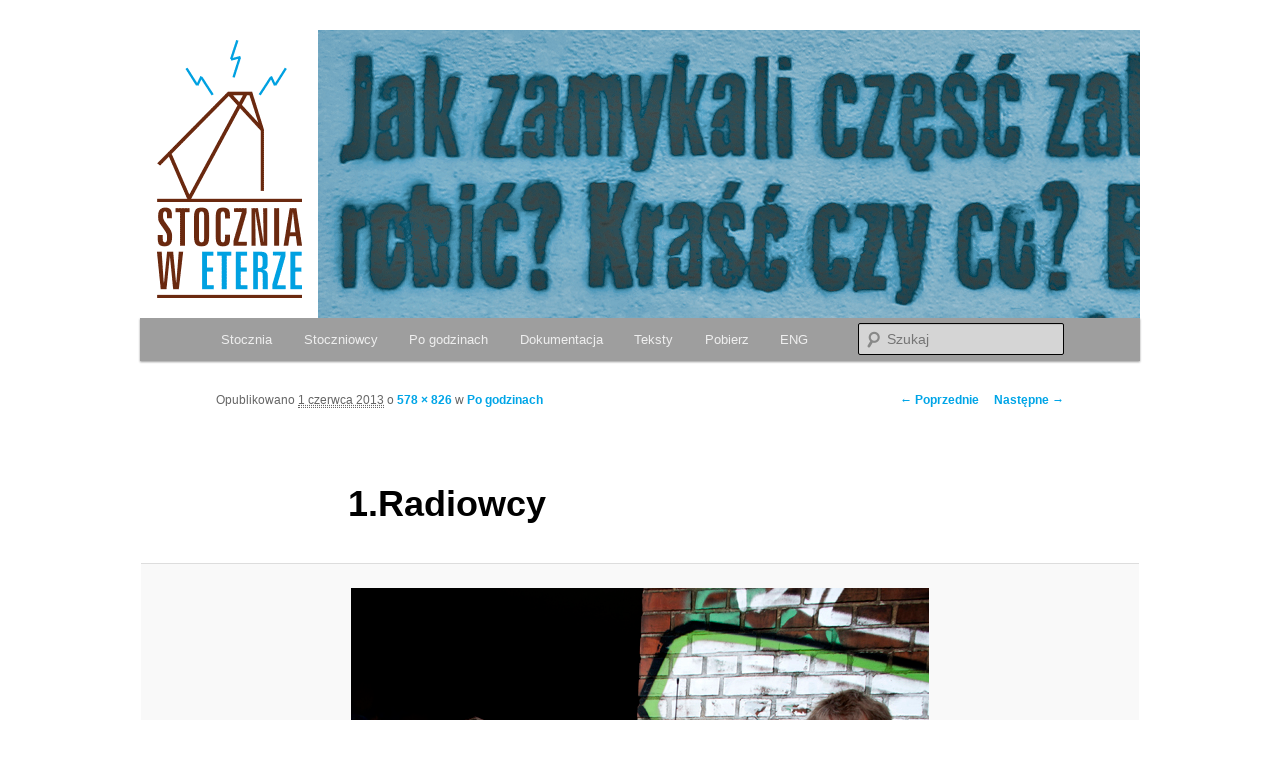

--- FILE ---
content_type: text/html; charset=UTF-8
request_url: https://www.stoczniaweterze.com/?attachment_id=664
body_size: 16344
content:
<!DOCTYPE html>
<!--[if IE 6]>
<html id="ie6" lang="pl-PL">
<![endif]-->
<!--[if IE 7]>
<html id="ie7" lang="pl-PL">
<![endif]-->
<!--[if IE 8]>
<html id="ie8" lang="pl-PL">
<![endif]-->
<!--[if !(IE 6) | !(IE 7) | !(IE 8)  ]><!-->
<html lang="pl-PL">
<!--<![endif]-->
<head>
<meta charset="UTF-8" />
<meta name="viewport" content="width=device-width" />
<title>1.Radiowcy | www.stoczniaweterze.com</title>
<link rel="profile" href="http://gmpg.org/xfn/11" />
<link rel="shortcut icon" href="https://www.stoczniaweterze.com/wp-content/themes/twentyeleven/favicon.ico" />
<link rel="stylesheet" type="text/css" media="all" href="https://www.stoczniaweterze.com/wp-content/themes/twentyeleven/style.css" />
<link rel="pingback" href="http://www.stoczniaweterze.com/xmlrpc.php" />
<!--[if lt IE 9]>
<script src="https://www.stoczniaweterze.com/wp-content/themes/twentyeleven/js/html5.js" type="text/javascript"></script>
<![endif]-->
<link rel="alternate" type="application/rss+xml" title="www.stoczniaweterze.com &raquo; Kanał z wpisami" href="https://www.stoczniaweterze.com/?feed=rss2" />
<link rel="alternate" type="application/rss+xml" title="www.stoczniaweterze.com &raquo; Kanał z komentarzami" href="https://www.stoczniaweterze.com/?feed=comments-rss2" />
<link rel="alternate" type="application/rss+xml" title="www.stoczniaweterze.com &raquo; 1.Radiowcy Kanał z komentarzami" href="https://www.stoczniaweterze.com/?feed=rss2&#038;p=664" />
<script type='text/javascript' src='https://www.stoczniaweterze.com/wp-includes/js/jquery/jquery.js?ver=1.8.3'></script>
<link rel="EditURI" type="application/rsd+xml" title="RSD" href="https://www.stoczniaweterze.com/xmlrpc.php?rsd" />
<link rel="wlwmanifest" type="application/wlwmanifest+xml" href="https://www.stoczniaweterze.com/wp-includes/wlwmanifest.xml" /> 
<meta name="generator" content="WordPress 3.5.1" />
<link rel='canonical' href='https://www.stoczniaweterze.com/?attachment_id=664' />
	<style>
		/* Link color */
		a,
		#site-title a:focus,
		#site-title a:hover,
		#site-title a:active,
		.entry-title a:hover,
		.entry-title a:focus,
		.entry-title a:active,
		.widget_twentyeleven_ephemera .comments-link a:hover,
		section.recent-posts .other-recent-posts a[rel="bookmark"]:hover,
		section.recent-posts .other-recent-posts .comments-link a:hover,
		.format-image footer.entry-meta a:hover,
		#site-generator a:hover {
			color: #00a5e7;
		}
		section.recent-posts .other-recent-posts .comments-link a:hover {
			border-color: #00a5e7;
		}
		article.feature-image.small .entry-summary p a:hover,
		.entry-header .comments-link a:hover,
		.entry-header .comments-link a:focus,
		.entry-header .comments-link a:active,
		.feature-slider a.active {
			background-color: #00a5e7;
		}
	</style>
	<style type="text/css">
			#site-title,
		#site-description {
			position: absolute !important;
			clip: rect(1px 1px 1px 1px); /* IE6, IE7 */
			clip: rect(1px, 1px, 1px, 1px);
		}
		</style>
	<style type="text/css" id="custom-background-css">
body.custom-background { background-color: #ffffff; }
</style>
</head>

<body class="attachment single single-attachment postid-664 attachmentid-664 attachment-jpeg custom-background single-author singular two-column left-sidebar">
<div id="page" class="hfeed">
	<header id="branding" role="banner">
			<hgroup>
				<h1 id="site-title"><span><a href="https://www.stoczniaweterze.com/" title="www.stoczniaweterze.com" rel="home">www.stoczniaweterze.com</a></span></h1>
				<h2 id="site-description">Stocznia w Eterze &#8211; Shipyard on Air</h2>
			</hgroup>

						<a href="https://www.stoczniaweterze.com/">
									<img src="https://www.stoczniaweterze.com/wp-content/uploads/2013/05/sto4.png" width="1000" height="288" alt="" />
							</a>
			
							<div class="only-search with-image">
					<form method="get" id="searchform" action="https://www.stoczniaweterze.com/">
		<label for="s" class="assistive-text">Szukaj</label>
		<input type="text" class="field" name="s" id="s" placeholder="Szukaj" />
		<input type="submit" class="submit" name="submit" id="searchsubmit" value="Szukaj" />
	</form>
				</div>
			
			<nav id="access" role="navigation">
				<h3 class="assistive-text">Menu główne</h3>
								<div class="skip-link"><a class="assistive-text" href="#content" title="Przeskocz do tekstu">Przeskocz do tekstu</a></div>
				<div class="skip-link"><a class="assistive-text" href="#secondary" title="Przeskocz do widgetów">Przeskocz do widgetów</a></div>
								<div class="menu-eng-container"><ul id="menu-eng" class="menu"><li id="menu-item-29" class="menu-item menu-item-type-post_type menu-item-object-page menu-item-29"><a href="https://www.stoczniaweterze.com/">Stocznia</a></li>
<li id="menu-item-102" class="menu-item menu-item-type-post_type menu-item-object-page menu-item-102"><a href="https://www.stoczniaweterze.com/?page_id=98">Stoczniowcy</a></li>
<li id="menu-item-441" class="menu-item menu-item-type-post_type menu-item-object-page menu-item-441"><a href="https://www.stoczniaweterze.com/?page_id=439">Po godzinach</a>
<ul class="sub-menu">
	<li id="menu-item-969" class="menu-item menu-item-type-post_type menu-item-object-page menu-item-969"><a title="Po godzinach &#8211; Kontynuacja" href="https://www.stoczniaweterze.com/?page_id=967">Kontynuacja</a></li>
</ul>
</li>
<li id="menu-item-235" class="menu-item menu-item-type-post_type menu-item-object-page menu-item-235"><a href="https://www.stoczniaweterze.com/?page_id=233">Dokumentacja</a>
<ul class="sub-menu">
	<li id="menu-item-241" class="menu-item menu-item-type-post_type menu-item-object-page menu-item-241"><a href="https://www.stoczniaweterze.com/?page_id=239">Reakcja</a></li>
</ul>
</li>
<li id="menu-item-238" class="menu-item menu-item-type-post_type menu-item-object-page menu-item-238"><a href="https://www.stoczniaweterze.com/?page_id=236">Teksty</a>
<ul class="sub-menu">
	<li id="menu-item-765" class="menu-item menu-item-type-post_type menu-item-object-page menu-item-765"><a href="https://www.stoczniaweterze.com/?page_id=752">Nike Stoczniowa czyli artystka wśród robotników</a></li>
	<li id="menu-item-590" class="menu-item menu-item-type-post_type menu-item-object-page menu-item-590"><a href="https://www.stoczniaweterze.com/?page_id=576">Kiedy mur mówi</a></li>
	<li id="menu-item-588" class="menu-item menu-item-type-post_type menu-item-object-page menu-item-588"><a href="https://www.stoczniaweterze.com/?page_id=580">Ślady pamięci i praca&#8230;</a></li>
	<li id="menu-item-589" class="menu-item menu-item-type-post_type menu-item-object-page menu-item-589"><a href="https://www.stoczniaweterze.com/?page_id=578">Wielka terapia odrzuconych</a></li>
	<li id="menu-item-587" class="menu-item menu-item-type-post_type menu-item-object-page menu-item-587"><a href="https://www.stoczniaweterze.com/?page_id=582">„STOCZNIA”, czyli o murales&#8230;</a></li>
	<li id="menu-item-586" class="menu-item menu-item-type-post_type menu-item-object-page menu-item-586"><a href="https://www.stoczniaweterze.com/?page_id=584">Polskie założenia pomnikowe.</a></li>
	<li id="menu-item-447" class="menu-item menu-item-type-post_type menu-item-object-page menu-item-447"><a href="https://www.stoczniaweterze.com/?page_id=445">Prasa</a></li>
</ul>
</li>
<li id="menu-item-244" class="menu-item menu-item-type-post_type menu-item-object-page menu-item-244"><a href="https://www.stoczniaweterze.com/?page_id=242">Pobierz</a></li>
<li id="menu-item-19" class="menu-item menu-item-type-custom menu-item-object-custom menu-item-19"><a href="http://stoczniaweterze.com/ENG/">ENG</a></li>
</ul></div>			</nav><!-- #access -->
	</header><!-- #branding -->


	<div id="main">

		<div id="primary" class="image-attachment">
			<div id="content" role="main">

			
				<nav id="nav-single">
					<h3 class="assistive-text">Nawigacja po obrazkach</h3>
					<span class="nav-previous"><a href='https://www.stoczniaweterze.com/?attachment_id=630' title='Hydro Active City, NCK 1-2.06.2013'>&larr; Poprzednie</a></span>
					<span class="nav-next"><a href='https://www.stoczniaweterze.com/?attachment_id=665' title='2.Radiowcy'>Następne &rarr;</a></span>
				</nav><!-- #nav-single -->

					<article id="post-664" class="post-664 attachment type-attachment status-inherit hentry">
						<header class="entry-header">
							<h1 class="entry-title">1.Radiowcy</h1>

							<div class="entry-meta">
								<span class="meta-prep meta-prep-entry-date">Opublikowano </span> <span class="entry-date"><abbr class="published" title="14:00">1 czerwca 2013</abbr></span> o <a href="http://www.stoczniaweterze.com/wp-content/uploads/2013/05/1.Radiowcy.jpg" title="Odnośnik do oryginalnego obrazka">578 &times; 826</a> w <a href="https://www.stoczniaweterze.com/?page_id=439" title="Powrót do „Po godzinach”" rel="gallery">Po godzinach</a>															</div><!-- .entry-meta -->

						</header><!-- .entry-header -->

						<div class="entry-content">

							<div class="entry-attachment">
								<div class="attachment">
									<a href="https://www.stoczniaweterze.com/?attachment_id=665" title="1.Radiowcy" rel="attachment"><img width="578" height="826" src="http://www.stoczniaweterze.com/wp-content/uploads/2013/05/1.Radiowcy.jpg" class="attachment-848x1024" alt="Fot. Magda Małyjasiak" /></a>

																		<div class="entry-caption">
										<p> Fot. Magda Małyjasiak</p>
									</div>
																	</div><!-- .attachment -->

							</div><!-- .entry-attachment -->

							<div class="entry-description">
																							</div><!-- .entry-description -->

						</div><!-- .entry-content -->

					</article><!-- #post-664 -->

						<div id="comments">
	
	
	
									<div id="respond">
				<h3 id="reply-title">Dodaj komentarz <small><a rel="nofollow" id="cancel-comment-reply-link" href="/?attachment_id=664#respond" style="display:none;">Anuluj pisanie odpowiedzi</a></small></h3>
									<p class="must-log-in">Musisz się <a href="https://www.stoczniaweterze.com/wp-login.php?redirect_to=https%3A%2F%2Fwww.stoczniaweterze.com%2F%3Fattachment_id%3D664">zalogować</a>, aby móc dodać komentarz.</p>												</div><!-- #respond -->
						
</div><!-- #comments -->

				
			</div><!-- #content -->
		</div><!-- #primary -->


	</div><!-- #main -->

	<footer id="colophon" role="contentinfo">

			
<div id="supplementary" class="three">
		<div id="first" class="widget-area" role="complementary">
		<aside id="text-13" class="widget widget_text">			<div class="textwidget"><p><a href="http://www.stoczniaweterze.com/" target="new"><img src="http://www.stoczniaweterze.com/wp-content/uploads/2025/11/stoczni_kontynuacj2a.jpg" /></a><br />
</div>
		</aside><aside id="text-12" class="widget widget_text"><h3 class="widget-title">Projekt &#8222;Stocznia po godzinach. Kontynuacja” powstał w ramach Stypendium Kulturalnego Miasta Gdańska</h3>			<div class="textwidget"><p><a href="https://www.gdansk.pl" target="new"><img src="http://www.stoczniaweterze.com/wp-content/uploads/2025/11/gdansk_logo.jpg" /></a></p>
<hr />
</div>
		</aside>	</div><!-- #first .widget-area -->
	
		<div id="second" class="widget-area" role="complementary">
		<aside id="text-6" class="widget widget_text"><h3 class="widget-title">Partnerzy</h3>			<div class="textwidget"><hr />
<p><a href="http://metropolitanka.ikm.gda.pl" target="new"><img src="http://www.stoczniaweterze.com/ENG/wp-content/uploads/2013/06/44_METROPOLITANKA-e1371735883563.jpg" /></a></p>
<hr />
<p><a href="http://stocznia-jest-kobieta.org/" target="new"><img src="http://www.stoczniaweterze.com/wp-content/uploads/2019/10/l2-e1571297674606.jpg" /></a></p>
<hr />
</div>
		</aside>	</div><!-- #second .widget-area -->
	
		<div id="third" class="widget-area" role="complementary">
		<aside id="text-9" class="widget widget_text"><h3 class="widget-title">Kontakt</h3>			<div class="textwidget"><hr/>
Iwona Zając
<p/>
<a href="mailto: &lt;shipyard.on.air@gmail.com&gt;" target="_blank">shipyard.on.air@gmail.com</a>
<p/></div>
		</aside><aside id="text-10" class="widget widget_text"><h3 class="widget-title">FACEBOOK</h3>			<div class="textwidget"><hr/>
<p><a href="https://www.facebook.com/StoczniaPoGodzinach" target="new"> Stocznia po godzinach</a> <a href="https://www.facebook.com/StoczniaPoGodzinach"target="new"> <p> <img src="http://www.stoczniaweterze.com/wp-content/uploads/2021/03/unnamed-e1616758807858.png" /></a></p>
<hr/></div>
		</aside><aside id="text-11" class="widget widget_text"><h3 class="widget-title">INSTAGRAM</h3>			<div class="textwidget"><hr/>
<p><a href="https://www.instagram.com/stocznia_po_godzinach/?hl=pl" target="new"> @stocznia_po_godzinach</a> <a href="https://www.instagram.com/stocznia_po_godzinach/?hl=pl" target="new"><p><img src="http://www.stoczniaweterze.com/wp-content/uploads/2021/03/Instagram-Logo1-e1616759083886.png" /></a></p>
<hr/></div>
		</aside><aside id="text-7" class="widget widget_text">			<div class="textwidget"></div>
		</aside><aside id="text-8" class="widget widget_text">			<div class="textwidget"><p><img src="http://www.stoczniaweterze.com/wp-content/uploads/2013/05/button_110_pik_stocznia_w_eterze_iwona.gif" /></p>
</div>
		</aside><aside id="meta-3" class="widget widget_meta"><h3 class="widget-title">Meta</h3>			<ul>
						<li><a href="https://www.stoczniaweterze.com/wp-login.php">Zaloguj się</a></li>
			<li><a href="https://www.stoczniaweterze.com/?feed=rss2" title="Subskrybuj tę witrynę poprzez RSS 2.0">Kanał <abbr title="Really Simple Syndication">RSS</abbr> z wpisami</a></li>
			<li><a href="https://www.stoczniaweterze.com/?feed=comments-rss2" title="Najnowsze komentarze do wszystkich wpisów dostępne poprzez kanał RSS">Kanał <abbr title="Really Simple Syndication">RSS</abbr> z komentarzami</a></li>
			<li><a href="http://pl.wordpress.org/" title="Ta strona jest oparta na WordPressie &mdash; nowoczesnej, semantycznej, osobistej platformie publikacyjnej.">WordPress.org</a></li>
						</ul>
</aside>	</div><!-- #third .widget-area -->
	</div><!-- #supplementary -->
			<div id="site-generator">
								<a href="http://wordpress.org/" title="Semantyczna, osobista platforma publikacyjna">Dumnie wspierane przez WordPressa</a>
			</div>
	</footer><!-- #colophon -->
</div><!-- #page -->

<script type='text/javascript' src='https://www.stoczniaweterze.com/wp-content/plugins/simple-lightbox/client/js/lib.core.js?ver=2.0RC2.1'></script>
<script type='text/javascript' src='https://www.stoczniaweterze.com/wp-content/plugins/simple-lightbox/client/js/lib.view.js?ver=2.0RC2.1'></script>
<script type="text/javascript">/* <![CDATA[ */(function($){if ( SLB ) $.extend(SLB, {"context":["public","user_guest"]});})(jQuery);/* ]]> */</script>

<!-- SLB -->
<script type="text/javascript" id="slb_init">/* <![CDATA[ */(function($){$(document).ready(function(){SLB.View.init({"ui_autofit":true,"ui_animate":true,"slideshow_autostart":true,"slideshow_duration":"6","group_loop":true,"ui_overlay_opacity":"0.8","theme_default":"slb_default","ui_labels":{"loading":"Loading","close":"Close","nav_next":"Next","nav_prev":"Previous","slideshow_start":"Start slideshow","slideshow_stop":"Stop slideshow","group_status":"Item %current% of %total%"}});})})(jQuery);/* ]]> */</script>
<!-- /SLB -->
<!-- SLB-THM -->
<script type="text/javascript" id="slb_add_themes">/* <![CDATA[ */(function($){SLB.View.add_theme('slb_default',{"name":"Default (Light)","parent":"","layout_uri":"https:\/\/www.stoczniaweterze.com\/wp-content\/plugins\/simple-lightbox\/themes\/default\/layout.html","client_script":"https:\/\/www.stoczniaweterze.com\/wp-content\/plugins\/simple-lightbox\/themes\/default\/client.js","client_style":"https:\/\/www.stoczniaweterze.com\/wp-content\/plugins\/simple-lightbox\/themes\/default\/style.css"});})(jQuery);/* ]]> */</script>
<!-- /SLB-THM -->
<!-- SLB-TPTG -->
<script type="text/javascript" id="slb_add_template_tags">/* <![CDATA[ */(function($){SLB.View.add_template_tag_handler('item','https://www.stoczniaweterze.com/wp-content/plugins/simple-lightbox/template-tags/item/tag.item.js');SLB.View.add_template_tag_handler('ui','https://www.stoczniaweterze.com/wp-content/plugins/simple-lightbox/template-tags/ui/tag.ui.js');})(jQuery);/* ]]> */</script>
<!-- /SLB-TPTG -->
<!-- X-M --><!-- SLB-M -->

<!-- /SLB-M -->

</body>
</html>

--- FILE ---
content_type: text/css
request_url: https://www.stoczniaweterze.com/wp-content/plugins/simple-lightbox/themes/default/style.css
body_size: 6284
content:
@import url(http://fonts.googleapis.com/css?family=Yanone+Kaffeesatz);
#slb_viewer_wrap .slb_theme_slb_default { position: absolute; top: 0; left: 0; width: 100%; z-index: 99999; text-align: center; line-height: 0; color: #000; font-family: arial, verdana, sans-serif; font-size: 12px; /* Reset */ /* General */ /* UI */ /* Navigation */ /* Content */ /* Title */ /* Single */ /* Loading */ /* Media */ }
#slb_viewer_wrap .slb_theme_slb_default * { margin: 0; padding: 0; line-height: 1.4em; text-align: left; vertical-align: baseline; white-space: normal; outline: none; border: 0px; background: none; opacity: 1; width: auto; height: auto; position: static; float: none; clear: none; }
#slb_viewer_wrap .slb_theme_slb_default a, #slb_viewer_wrap .slb_theme_slb_default a:hover { border-bottom: none; color: #000; text-decoration: underline; }
#slb_viewer_wrap .slb_theme_slb_default a img { border: none; }
#slb_viewer_wrap .slb_theme_slb_default .slb_viewer_layout { -webkit-box-sizing: border-box; -moz-box-sizing: border-box; box-sizing: border-box; z-index: 2; position: absolute; top: 20px; width: 100%; text-align: center; }
#slb_viewer_wrap .slb_theme_slb_default .slb_viewer_overlay { position: fixed; top: 0; left: 0; z-index: 1; min-width: 100%; min-height: 100%; background-color: #151410; opacity: 0.8; }
#slb_viewer_wrap .slb_theme_slb_default .slb_container { -webkit-box-sizing: border-box; -moz-box-sizing: border-box; box-sizing: border-box; -webkit-box-shadow: 0 0 64px -40px #fcfcfc; -moz-box-shadow: 0 0 64px -40px #fcfcfc; box-shadow: 0 0 64px -40px #fcfcfc; position: relative; display: inline-block; background-color: #fff; margin: 0 auto; border-radius: 5px; padding: 16px; }
#slb_viewer_wrap .slb_theme_slb_default .slb_loading { background: url("images/loading.gif") center center no-repeat; position: absolute; left: 0%; top: 0; width: 100%; height: 100%; min-width: 31px; min-height: 31px; text-align: center; text-indent: -2000em; line-height: 0; display: none; }
#slb_viewer_wrap .slb_theme_slb_default .slb_template_tag_ui { cursor: pointer; transition: opacity .5s; }
#slb_viewer_wrap .slb_theme_slb_default .slb_controls { position: absolute; top: 8px; right: 8px; width: 75%; text-align: right; }
#slb_viewer_wrap .slb_theme_slb_default .slb_controls .slb_template_tag_ui { width: 25px; height: 25px; float: right; margin-left: 2px; text-indent: -2000em; opacity: .5; }
#slb_viewer_wrap .slb_theme_slb_default .slb_controls .slb_template_tag_ui:hover { opacity: .8; }
#slb_viewer_wrap .slb_theme_slb_default .slb_controls .slb_slideshow .slb_template_tag { background: url("images/ui_slideshow_play.png") 0 0 no-repeat; }
#slb_viewer_wrap .slb_theme_slb_default .slb_controls .slb_close .slb_template_tag { background: url("images/ui_close.png") 0 0 no-repeat; }
#slb_viewer_wrap .slb_theme_slb_default.slideshow_active .slb_controls .slb_slideshow .slb_template_tag { background: url("images/ui_slideshow_pause.png") 0 0 no-repeat; }
#slb_viewer_wrap .slb_theme_slb_default .slb_prev .slb_template_tag, #slb_viewer_wrap .slb_theme_slb_default .slb_next .slb_template_tag { position: absolute; top: 20%; height: 71%; width: 80px; margin-left: 4px; background-repeat: no-repeat; text-indent: -2000em; opacity: .5; }
#slb_viewer_wrap .slb_theme_slb_default .slb_prev .slb_template_tag { background-image: url("images/nav_prev.png"); background-position: left 45%; }
#slb_viewer_wrap .slb_theme_slb_default .slb_next .slb_template_tag { right: 4px; background-image: url("images/nav_next.png"); background-position: right 45%; }
#slb_viewer_wrap .slb_theme_slb_default .slb_prev .slb_template_tag:hover, #slb_viewer_wrap .slb_theme_slb_default .slb_next .slb_template_tag:hover { opacity: 1; }
#slb_viewer_wrap .slb_theme_slb_default .slb_content { min-width: 200px; min-height: 200px; position: relative; }
#slb_viewer_wrap .slb_theme_slb_default .slb_details { margin: 0 auto; line-height: 1.4em; text-align: left; overflow: hidden; position: relative; }
#slb_viewer_wrap .slb_theme_slb_default .slb_details .inner { display: table; width: 100%; }
#slb_viewer_wrap .slb_theme_slb_default .slb_details .slb_data { display: table-caption; caption-side: bottom; }
#slb_viewer_wrap .slb_theme_slb_default .slb_template_tag_item_content * { width: 100%; height: 100%; }
#slb_viewer_wrap .slb_theme_slb_default .slb_data_title, #slb_viewer_wrap .slb_theme_slb_default .slb_group_status { font-family: 'Yanone Kaffeesatz', sans-serif; font-size: 23px; }
#slb_viewer_wrap .slb_theme_slb_default .slb_group_status { color: #777; font-style: italic; font-size: 18.4px; }
#slb_viewer_wrap .slb_theme_slb_default .slb_data_desc { display: block; margin-top: 0.5em; }
#slb_viewer_wrap .slb_theme_slb_default.item_single .slb_group_status, #slb_viewer_wrap .slb_theme_slb_default.item_single .slb_nav, #slb_viewer_wrap .slb_theme_slb_default.item_single .slb_slideshow { display: none; }
#slb_viewer_wrap .slb_theme_slb_default.loading .slb_loading { display: block; }
#slb_viewer_wrap .slb_theme_slb_default.loading .slb_template_tag_ui { opacity: 0; }
@media only screen and (max-device-width: 480px), only screen and (max-width: 480px) { #slb_viewer_wrap .slb_theme_slb_default { min-height: 100%; min-width: 320px; width: 100%; }
  #slb_viewer_wrap .slb_theme_slb_default .slb_viewer_layout { min-height: 100%; min-width: 320px; width: 100%; display: block; }
  #slb_viewer_wrap .slb_theme_slb_default .slb_container { min-height: 100%; min-width: 320px; width: 100%; -webkit-box-sizing: border-box; -moz-box-sizing: border-box; box-sizing: border-box; -webkit-box-shadow: none; -moz-box-shadow: none; box-shadow: none; max-width: 100%; border-radius: 0; margin: 0; padding: 5px; position: absolute; top: 0; left: 0; }
  #slb_viewer_wrap .slb_theme_slb_default .slb_container .slb_content img, #slb_viewer_wrap .slb_theme_slb_default .slb_container .slb_content iframe, #slb_viewer_wrap .slb_theme_slb_default .slb_container .slb_content object, #slb_viewer_wrap .slb_theme_slb_default .slb_container .slb_content .slb_inner { max-width: 100%; }
  #slb_viewer_wrap .slb_theme_slb_default .slb_container .slb_content img { height: auto; }
  #slb_viewer_wrap .slb_theme_slb_default .slb_controls { top: 3px; right: 3px; }
  #slb_viewer_wrap .slb_theme_slb_default .slb_prev .slb_template_tag, #slb_viewer_wrap .slb_theme_slb_default .slb_next .slb_template_tag { top: 17%; height: 79%; } }


--- FILE ---
content_type: application/javascript
request_url: https://www.stoczniaweterze.com/wp-content/plugins/simple-lightbox/client/js/lib.view.js?ver=2.0RC2.1
body_size: 113389
content:
/**
 * View (Lightbox) functionality
 * @package Simple Lightbox
 * @subpackage View
 * @author Archetyped
 */

(function ($) {

if ( !SLB || !SLB.attach ) {
	return false;
}

/*-** Controller **-*/

var View = {
	
	/* Properties */

	/**
	 * Media item properties
	 * > Item key: Link URI
	 * > Base properties
	 *   > id: WP Attachment ID
	 *   > source: Source URI
	 *   > title: Media title (generally WP attachment title)
	 *   > desc: Media description (generally WP Attachment content)
	 *   > type: Asset type (attachment, image, etc.)
	 */
	assets: {},
	
	/**
	 * Component types that can have default instances
	 * @var array
	 */
	component_defaults: [],
	
	/**
	 * Collection of jQuery.Deferred instances added during loading routine
	 * @var array
	 */
	loading: [],
	
	/* Component Collections */
	
	viewers: {},
	items: [],
	content_handlers: {},
	groups: {},
	template_tags: {},
	
	/**
	 * Collection/Data type mapping
	 * > Key: Collection name
	 * > Value: Data type
	 * @var object
	 */
	collections: {},
	
	/**
	 * Temporary component instances
	 * For use by controller when no component instance is available
	 * > Key: Component slug
	 * > Value: Component instance 
	 */
	component_temps: {},
	
	/* Options */
	options: {
		ui_animate: true,
		slideshow_enabled: true,
		slideshow_autostart: false,
		slideshow_duration: '6'
	},
	
	/* Methods */
	
	/* Init */
	
	update_refs: function() {
		var c;
		var r;
		var ref;
		for ( var p in this ) {
			if ( !this.util.is_func(this[p]) || !( '_refs' in this[p].prototype ) ) {
				continue;
			}
			//Set component
			c = this[p];
			if ( !this.util.is_empty(c.prototype._refs) ) {
				for ( r in c.prototype._refs ) {
					ref = c.prototype._refs[r];
					if ( this.util.is_func(ref) ) {
						continue;
					}
					if ( this.util.is_string(ref) && ref in this ) {
						ref = c.prototype._refs[r] = this[ref];
					}
					if ( !this.util.is_func(ref) ) {
						delete c.prototype_refs[r];
					}
				}
			}
		}
		
		/* Initialize components */
		this.init_components();
	},
	
	/**
	 * Initialization
	 */
	init: function(options) {
		var t = this;
		$.when.apply($, this.loading).always(function() {
			//Set options
			$.extend(true, t.options, options);
			//History
			$(window).on('popstate', function(e) {
				var state = e.originalEvent.state;
				if ( t.util.in_obj(state, ['item', 'viewer']) ) {
					var v = t.get_viewer(state.viewer);
					v.history_handle(e);
					return e.preventDefault();
				}
			});
			
			/* Set defaults */
			
			//Items
			t.init_items();
		});
	},
	
	init_components: function() {
		this.collections = {
			'viewers':	 			this.Viewer,
			'items':				this.Content_Item,
			'content_handlers': 	this.Content_Handler,
			'groups': 				this.Group,
			'themes': 				this.Theme,
			'template_tags': 		this.Template_Tag
		};
		
		this.component_defaults = [
			this.Viewer,
		];
	
	},
	
	/* Components */

	component_make_default: function(type) {
		var ret = false;
		for ( var x = 0; x < this.component_defaults.length; x++ ) {
			if ( type == this.component_defaults[x] ) {
				ret = true;
				break;
			}
		}
		return ret;
	},
	
	/**
	 * Validates component type
	 * @param function comp Component type to check
	 * @return bool TRUE if param is valid component, FALSE otherwise
	 */
	check_component: function(comp) {
		//Validate component type
		return ( this.util.is_func(comp) && ('_slug' in comp.prototype ) && ( comp.prototype instanceof (this.Component) ) ) ? true : false;
	},
	
	/**
	 * Retrieve collection of components of specified type
	 * @param function type Component type
	 * @return object|array|null Component collection (NULL if invalid)
	 */
	get_components: function(type) {
		var ret = null;
		if ( this.util.is_func(type) ) {
			//Determine collection
			for ( var coll in this.collections ) {
				if ( type == this.collections[coll] && coll in this ) {
					ret = this[coll];
					break;
				}
			}
		}
		return ret;
	},
	
	/**
	 * Retrieve component from specific collection
	 * @param function type Component type
	 * @param string id Component ID
	 * @return object|null Component reference (NULL if invalid)
	 */
	get_component: function(type, id) {
		var ret = null;
		//Validate parameters
		if ( !this.util.is_func(type) ) {
			return ret;
		}
		//Sanitize id
		if ( !this.util.is_string(id) ) {
			id = null;
		}
		
		//Get component from collection
		var coll = this.get_components(type);
		if ( this.util.is_obj(coll) ) {
			var tid = ( this.util.is_string(id) ) ? id : this.util.add_prefix('default');
			if ( tid in coll ) {
				ret = coll[tid];
			}
		}
		
		//Default: Create default component
		if ( this.util.is_empty(ret) ) {
			if ( this.util.is_string(id) || this.component_make_default(type) ) {
				ret = this.add_component(type, id);
			}
		}
		//Return component
		return ret;
	},
	
	/**
	 * Create new component instance and save to appropriate collection
	 * @param function type Component type to create
	 * @param string id ID of component
	 * @param object options Component initialization options (Default options used if default component is allowed)
	 * @return object|null New component (NULL if invalid)
	 */
	add_component: function(type, id, options) {
		//Validate type
		if ( !this.util.is_func(type) ) {
			return false;
		}
		//Validate request
		if ( this.util.is_empty(id) && !this.component_make_default(type) ) {
			return false;
		}
		//Defaults
		var ret = null;
		if ( this.util.is_empty(id) ) {
			id = this.util.add_prefix('default');
		}
		if ( !this.util.is_obj(options) ) {
			options = {};
		}
		//Check if specialized method exists for component type
		var m = ( 'component' != type.prototype._slug ) ? 'add_' + type.prototype._slug : null;
		if ( !this.util.is_empty(m) && ( m in this ) && this.util.is_func(this[m]) ) {
			ret = this[m](id, options);
		}
		//Default process
		else {
			ret = new type(id, options);
		}
		
		//Add new component to collection
		if ( this.util.is_type(ret, type) ) {
			//Get collection
			var coll = this.get_components(type);
			//Add to collection
			switch ( $.type(coll) ) {
				case 'object' :
					coll[id] = ret;
					break;
				case 'array' :
					coll.push(ret);
					break;
			}
		} else {
			ret = null;
		}
		//Return new component
		return ret;
	},
	
	/**
	 * Create new temporary component instance
	 * @param function type Component type
	 * @return New temporary instance
	 */
	add_component_temp: function(type) {
		var ret = null;
		if ( this.check_component(type) ) {
			//Create new instance
			ret = new type('');
			//Save to collection
			this.component_temps[ret._slug] = ret;
		}
		return ret;
	},
	
	/**
	 * Retrieve temporary component instance
	 * Creates new temp component instance for type if not previously created
	 * @param function type Component type to retrieve temp instance for
	 * @return obj Temporary component instance
	 */
	get_component_temp: function(type) {
		return ( this.has_component_temp(type) ) ? this.component_temps[type.prototype._slug] : this.add_component_temp(type);
	},
	
	/**
	 * Check if temporary component instance exists
	 * @param function type Component type to check for
	 * @return bool TRUE if temp instance exists, FALSE otherwise 
	 */
	has_component_temp: function(type) {
		return ( this.check_component(type) && ( type.prototype._slug in this.component_temps ) ) ? true : false;
	},
	
	/* Properties */
	
	/**
	 * Retrieve specified options
	 * @param array opts Array of option names
	 * @return object Specified options (Default: empty object)
	 */
	get_options: function(opts) {
		var ret = {};
		//Validate
		if ( this.util.is_string(opts) ) {
			opts = [opts];
		}
		if ( !this.util.is_array(opts) ) {
			return ret;
		}
		//Get specified options
		for ( var x = 0; x < opts.length; x++ ) {
			//Skip if option not set
			if ( !( opts[x] in this.options ) ) {
				continue;
			}
			ret[ opts[x] ] = this.options[ opts[x] ]; 
		}
		return ret;
	},
	
	/**
	 * Retrieve option
	 * @uses View.options
	 * @param string opt Option to retrieve
	 * @param mixed def (optional) Default value if option does not exist (Default: NULL)
	 * @return mixed Option value
	 */
	get_option: function(opt, def) {
		var ret = this.get_options(opt);
		if ( this.util.is_obj(ret) && ( opt in ret ) ) {
			ret = ret[opt];
		} else {
			ret = ( this.util.is_set(def) ) ? def : null;
		}
		return ret;
	},
	
	/* Viewers */
	
	/**
	 * Add viewer instance to collection
	 * @param string id Viewer ID
	 * @param obj options Viewer options
	 */
	add_viewer: function(id, options) {
		//Validate
		if ( !this.util.is_string(id) ) {
			return false;
		}
		if ( !this.util.is_obj(options, false) ) {
			options = {};
		}
		//Create viewer
		var v = new this.Viewer(id, options);
		//Add to collection
		this.viewers[v.get_id()] = v;
		//Return viewer
		return v;
	},
	
	/**
	 * Retrieve all viewer instances
	 * @return obj Viewer instances
	 */
	get_viewers: function() {
		return this.viewers;
	},
	
	/**
	 * Check if viewer exists
	 * @param string v Viewer ID
	 * @return bool TRUE if viewer exists, FALSE otherwise
	 */
	has_viewer: function(v) {
		return ( this.util.is_string(v) && v in this.get_viewers() ) ? true : false;
	},
	
	/**
	 * Retrieve Viewer instance
	 * Default viewer retrieved if specified viewer does not exist
	 * > Default viewer created if necessary
	 * @param string v Viewer ID to retrieve
	 * @return Viewer Viewer instance
	 */
	get_viewer: function(v) {
		//Retrieve default viewer if specified viewer not set
		if ( !this.has_viewer(v) ) {
			v = this.util.add_prefix('default');
			//Create default viewer if necessary
			if ( !this.has_viewer(v) ) {
				this.add_viewer(v);
			}
		}
		return this.get_viewers()[v];
	},
	
	/* Items */
	
	/**
	 * Set event handlers
	 */
	init_items: function() {
		//Define handler
		var t = this;
		var handler = function() {
			var ret = t.show_item(this);
			if ( !t.util.is_bool(ret) ) {
				ret = true;
			}
			return !ret;
		};
		
		//Get activated links
		var sel = 'a[href][%s="%s"]'.sprintf(this.util.get_attribute('active'), 1);
		//Add event handler
		$(document).on('click', sel, handler);
	},
	
	get_items: function() {
		return this.get_components(this.Content_Item);
	},
	
	/**
	 * Retrieve specific Content_Item instance
	 * @param mixed Item reference
	 * > Content_Item: Item instance (returned immediately)
	 * > DOM element: DOM element to get item for
	 * > int: Index of cached item
	 * @return Content_Item Item instance for DOM node
	 */
	get_item: function(ref) {
		//Evaluate reference type
		
		//Content Item instance
		if ( this.util.is_type(ref, this.Content_Item) ) {
			return ref;
		}
		//Retrieve item instance
		var item = null;
		
		//DOM element
		if ( this.util.in_obj(ref, 'nodeType') ) {
			//Check if item instance attached to element
			var key = this.get_component_temp(this.Content_Item).get_data_key();
			item = $(ref).data(key);
		}
		//Cached item (index)
		else if ( this.util.is_int(ref, false) ) {
			var items = this.get_items();
			if ( items.length > ref ) {
				item = items[ref];
			}
		}
		//Create default item instance
		if ( !this.util.is_type(item, this.Content_Item) ) {
			item = this.add_item(ref);
		}
		return item;
	},
	
	/**
	 * Create new item instance
	 * @param obj el DOM element representing item
	 * @return Content_Item New item instance
	 */
	add_item: function(el) {
		var item = new this.Content_Item(el);
		return item;
	},
	
	/**
	 * Display item in viewer
	 * @param obj el DOM element representing item
	 */
	show_item: function(el) {
		var ret = this.get_item(el).show();
		return ret;
	},
	
	/**
	 * Cache item instance
	 * @uses this.items to store cached items
	 * @param Content_Item item Item to cache
	 * @return int Index of item in cache
	 */
	save_item: function(item) {
		var ret = -1; 
		if ( !this.util.is_type(item, this.Content_Item) ) {
			return ret;
		}
		var prop = 'items';
		var items = this.get_items();
		//Check if item exists in collection
		ret = items.indexOf(item);
		//Cache item
		if ( -1 == ret ) {
			ret = items.push(item) - 1;
		}
		//Return item index in cache
		return ret;
	},
	
	/* Content Handler */
	
	get_content_handlers: function() {
		return this.get_components(this.Content_Handler);
	},
	
	/**
	 * Find matching content handler for item
	 * @param Content_Item|string item Item to find handler for (or ID of Handler)
	 * @return Content_Handler|null Matching content handler (NULL if no matching handler found) 
	 */
	get_content_handler: function(item) {
		//Determine handler to retrieve
		var type = ( this.util.is_type(item, this.Content_Item) ) ? item.get_attribute('type', '') : item.toString();
		//Retrieve handler
		var types = this.get_content_handlers();
		return ( type in types ) ? types[type] : null;
	},
	
	/**
	 * Add Content Handler
	 * @param string id Handler ID
	 * @param obj attributes (optional) Handler properties/methods
	 */
	add_content_handler: function(id, attributes) {
		//Validate
		if ( !this.util.is_string(id) ) {
			return false;
		}
		var dfr = $.Deferred();
		var t = this;
		
		if ( !this.util.is_obj(attributes, false) ) {
			//Check for URI (external loading)
			if ( this.util.is_string(attributes) ) {
				$.get(attributes).always(function(data, textStatus) {
					var r = null;
					try {
						eval('r = ' + data);
					} catch (e) {}
					if ( !t.util.is_obj(r) ) {
						r = {};
					}
					dfr.resolve(r);
				});
			} else {
				dfr.resolve({});
			}
		} else {
			dfr.resolve(attributes);
		}
		
		dfr.done(function(o) {
			//Save
			var types = t.get_components(t.Content_Handler);
			if ( !t.util.is_obj(types, false) ) {
				types = {};
			}
			types[id] = new t.Content_Handler(id, o);
		});
	},
	
	/**
	 * Update content handler
	 * @param string id Handler to update
	 * @param obj attr Variable number of attribute objects to add handlera
	 */
	update_content_handler: function(id, attr) {
		if ( !this.util.is_string(id) || !this.util.is_obj(attr) ) {
			return false;
		}
		//Get existing handler
		var h = this.get_content_handler(id);
		if ( null == h ) {
			return false;
		}
		//Add additional attributes
		h.set_attributes(attr);
	},
	
	/* Group */
	
	/**
	 * Add new group
	 * @param string g Group ID
	 *  > If group with same ID already set, new group replaces existing one
	 * @param object attrs (optional) Group attributes
	 */
	add_group: function(g, attrs) {
		//Create new group
		g = new this.Group(g, attrs);
		//Add group to collection
		if ( this.util.is_string(g.get_id()) ) {
			this.groups[g.get_id()] = g;
		}
	},
	
	/**
	 * Retrieve groups
	 * @uses groups property
	 * @return object Registered groups
	 */
	get_groups: function() {
		return this.groups;
	},
	
	/**
	 * Retrieve specified group
	 * @param string g Group ID
	 * @return object|null Group instance (NULL if group does not exist)
	 */
	get_group: function(g) {
		if ( this.util.is_string(g) ) {
			if ( !this.has_group(g) ) {
				//Add new group (if necessary)
				this.add_group(g);
			}
			//Retrieve group
			g = this.get_groups()[g];
		}
		return ( this.util.is_type(g, this.Group) ) ? g : null;
	},
	
	/**
	 * Checks if group is registered
	 * @uses get_groups() to retrieve registered groups
	 * @return bool TRUE if group exists, FALSE otherwise
	 */
	has_group: function(g) {
		return ( this.util.is_string(g) && ( g in this.get_groups() ) ) ? true : false;
	},
	
	/* Theme */
	
	/**
	 * Add theme
	 * @param string name Theme name
	 * @param obj attr Theme options
	 * > Multiple attribute parameters are merged
	 * @return obj Theme model
	 */
	add_theme: function(id, attr) {
		var t = this;
		//Validate
		if ( !this.util.is_string(id) ) {
			return false;
		}
		var dfr = $.Deferred();
		this.loading.push(dfr);
		
		//Build attributes
		var attrs = [{'parent': null}];
		if ( arguments.length >= 2 ) {
			var args = Array.prototype.slice.call(arguments, 1);
			var t = this;
			$.each(args, function(idx, arg) {
				if ( t.util.is_obj(arg) ) {
					attrs.push(arg)
				}
			});
		}
		
		//Set ID
		attrs.push({'id': id});
		
		//Create theme model
		var model = $.extend.apply(null, attrs);
		
		//Connect to parent model
		if ( this.util.is_string(model.parent) ) {
			model.parent = this.get_theme_model(model.parent);
		}
		
		/* Process attributes */
		
		//Layout
		var prop_layout = 'layout_uri';
		var dfr_layout = $.Deferred();
		if ( prop_layout in model && this.util.is_string(model[prop_layout]) ) {
			$.get(model[prop_layout]).always(function(data) {
				//Set layout (raw) attribute
				if ( t.util.is_string(data) ) {
					model['layout_raw'] = data;
				}
				dfr_layout.resolve();
			});
		} else {
			dfr_layout.resolve();
		}
		
		//Attributes (external)
		var prop_script = 'client_script';
		var dfr_script = $.Deferred();
		if ( prop_script in model && this.util.is_string(model[prop_script]) ) {
			//Retrieve client script
			$.get(model[prop_script]).always(function(data) {
				var r = null;
				try {
					eval('r = ' + data);
				} catch (e) {}
				if ( t.util.is_obj(r) ) {
					//Add attributes to model
					$.extend(model, r);
				}
				dfr_script.resolve();
			});
		} else {
			dfr_script.resolve();
		}
		
		//Styles
		var prop_style = 'client_style';
		if ( prop_style in model && this.util.is_string(model[prop_style]) ) {
			//Add stylesheet to document
			$('<link />', {
				'id': 'theme_style_' + model.id,
				'href': model[prop_style],
				'type': 'text/css',
				'rel': 'stylesheet'
			}).appendTo('body');
		}
		
		//Complete loading when all components loaded
		$.when(dfr_layout, dfr_script).always(function() {
			dfr.resolve();
		});
		//Add theme model
		this.Theme.prototype._models[id] = model;
		return model;
	},
	
	/**
	 * Update theme model
	 * @param string id Theme to update
	 * @param obj attr Variable number of attribute objects to add to model
	 */
	update_theme: function(id, attr) {
		var model = this.get_theme_model(id);
		var args = Array.prototype.slice.call(arguments);
		if ( this.util.is_empty(model) ) {
			model = this.add_model.apply(this, args);
		} else {
			//Process attributes
			args.shift();
			var attrs = [];
			var t = this;
			$.each(args, function(idx, arg) {
				if ( t.util.is_obj(arg) ) {
					attrs.push(arg);
				}
			});
			//Merge attributes into model
			attrs.unshift(model);
			$.extend.apply($, attrs);
		}
		return model;
	},
	
	/**
	 * Retrieve theme models
	 * @return obj Theme models
	 */
	get_theme_models: function() {
		//Retrieve matching theme model
		return this.Theme.prototype._models;
	},
	
	/**
	 * Retrieve theme model
	 * @param string id Theme to retrieve
	 * @return obj Theme model (Default: empty object)
	 */
	get_theme_model: function(id) {
		var ms = this.get_theme_models();
		return ( this.util.in_obj(ms, id) ) ? ms[id] : {};
	},
	
	/**
	 * Add Theme Tag Handler to Theme prototype
	 * @param string id Unique ID
	 * @param obj attrs (optional) Default tag attributes/values (or URI to attributes definition)
	 */
	add_template_tag_handler: function(id, attributes) {
		//Validate
		if ( !this.util.is_string(id) ) {
			return false;
		}
		var dfr = $.Deferred();
		var t = this;
		
		if ( !this.util.is_obj(attributes, false) ) {
			//Check for URI (external loading)
			if ( this.util.is_string(attributes) ) {
				$.get(attributes).always(function(data) {
					var r = null;
					try {
						eval('r = ' + data);
					} catch (e) {}
					if ( !t.util.is_obj(r) ) {
						r = {};
					}
					dfr.resolve(r);
				});
			} else {
				dfr.resolve({});
			}
		} else {
			dfr.resolve(attributes);
		}
		
		dfr.done(function(o) {
			//Add handler
			t.get_template_tag_handlers()[id] = new t.Template_Tag_Handler(id, o);
		});
	},
	
	/**
	 * Retrieve Template Tag Handler collection
	 * @return obj Template_Tag_Handler objects
	 */
	get_template_tag_handlers: function() {
		return this.Template_Tag.prototype.handlers;
	},
	
	/**
	 * Retrieve template tag handler
	 * @param string id ID of tag handler to retrieve
	 * @return Template_Tag_Handler Tag Handler instance (new instance for invalid ID)
	 */
	get_template_tag_handler: function(id) {
		var handlers = this.get_template_tag_handlers();
		//Retrieve existing handler
		if ( this.util.is_string(id) && ( id in handlers ) ) {
			return handlers[id];
		}
		//Default: Return empty handler
		return new this.Template_Tag_Handler(id, {});
	}
};

/* Components */
var Component = {
	/*-** Properties **-*/
	
	/* Internal/Configuration */
	
	/**
	 * Base name of component type
	 * @var string
	 */
	_slug: 'component',
	
	/**
	 * Valid component references for current component
	 * > Key (string): Property name that stores reference
	 * > Value (function): Data type of component
	 * @var object
	 */
	_refs: {},
	
	/**
	 * Components that may contain current object
	 * Used for retrieving data from a parent object
	 * Example: An Item may be contained by a Group
	 * > Value (strong): Property name of container component
	 * @var array
	 */
	_containers: [],
	
	/**
	 * Whether DOM element and component are connected in 1:1 relationship
	 * Some components will be assigned to different DOM elements depending on usage
	 * @var bool
	 */
	_reciprocal: false,
	
	/**
	 * DOM Element tied to component
	 * @var DOM Element 
	 */
	_dom: null,

	/**
	 * Default attributes
	 * @var object
	 */
	_attr_default: {},
	
	/**
	 * Attributes passed to constructor
	 * @var obj
	 */
	_attr_init: null,
	
	/**
	 * Attributes to retrieve from parent (controller)
	 * @var array
	 */
	_attr_parent: [],
	
	/**
	 * Defines how parent properties should be remapped to component properties
	 * @var object
	 */
	_attr_map: {},
	
	/**
	 * Event handlers
	 * @var object
	 * > Key: string Event type
	 * > Value: array Handlers
	 */
	_events: null,
	
	/**
	 * Status management
	 * @var object
	 * > Key: Status ID
	 * > Value: Status value
	 */
	_status: null,
	
	/* Public */
	
	attributes: false,
	
	/**
	 * Component ID
	 * @var string
	 */
	id: '',
	
	/* Init */
	
	_c: function(id, attributes) {
		//Set ID
		this.set_id(id);
		//Save init attributes
		this._attr_init = attributes;
		this.register_hooks();
	},
	
	_set_parent: function() {
		this._parent = View;
		this.util._parent = this;
	},
	
	/**
	 * Register hooks on init
	 * Placeholder method to be overridden by child classes
	 */
	register_hooks: function() {},
	
	/* Methods */
	
	/* Properties */
	
	/**
	 * Retrieve status
	 * @param string id Status to retrieve
	 * @param bool raw (optional) Retrieve raw value (Default: FALSE)
	 * @return mixed Status value (Default: bool)
	 */
	get_status: function(id, raw) {
		var ret = false;
		if ( this.util.in_obj(this._status, id) ) {
			ret = ( !!raw ) ? this._status[id] : !!this._status[id];
		}
		return ret;
	},
	
	/**
	 * Set status
	 * @param string id Status to retrieve
	 * @param mixed val Status value (Default: TRUE)
	 * @return mixed Status value (Default: bool)
	 */
	set_status: function(id, val) {
		//Validate
		if ( this.util.is_string(id) ) {
			if ( !this.util.is_set(val) ) {
				val = true;
			}
			//Initialize property
			if ( !this.util.is_obj(this._status, false) ) {
				this._status = {};
			}
			//Set status
			this._status[id] = val;
		} else if ( !this.util.is_set(val) ) {
			val = false;
		}
		return val;
	},
	
	/**
	 * Retrieve instance ID
	 * @uses id as ID base
	 * @uses _slug to add namespace (if necessary)
	 * @param bool ns (optional) Whether or not to namespace ID (Default: FALSE)
	 * @return string Instance ID
	 */
	get_id: function(ns) {
		//Validate
		if ( !this.check_id() ) {
			this.id = '';
		}
		var id = this.id;
		//Namespace ID
		if ( this.util.is_bool(ns) && ns ) {
			id = this.add_ns(id);
		}
		
		return id;
	},
	
	/**
	 * Set instance ID
	 * @param string id Unique ID
	 */
	set_id: function(id) {
		this.id = ( this.check_id(id) ) ? id : '';
	},
	
	/**
	 * Validate ID value
	 * @param string id (optional) ID value (Default: Component ID)
	 * @param bool nonempty (optional) TRUE if it should also check for empty strings, FALSE otherwise (Default: FALSE)
	 * @return bool TRUE if ID is valid, FALSE otherwise
	 */
	check_id: function(id, nonempty) {
		//Validate
		if ( arguments.length == 1 && this.util.is_bool(arguments[0]) ) {
			nonempty = arguments[0];
			id = null;
		}
		if ( this.util.is_empty(id) ) {
			id = this.id;
		}
		if ( !this.util.is_bool(nonempty) ) {
			nonempty = false;
		}
		return ( this.util.is_string(id, nonempty) ) ? true : false;
	},
	
	/**
	 * Get namespace
	 * @uses _slug for namespace segment
	 * @uses Util.add_prefix() to prefix slug
	 * @return string Component namespace
	 */
	get_ns: function() {
		return this.util.add_prefix(this._slug);
	},
	
	/**
	 * Add namespace to value
	 * @param string val Value to namespace
	 * @return string Namespaced value (Empty string if invalid value provided)
	 */
	add_ns: function(val) {
		return ( this.util.is_string(val) ) ? this.get_ns() + '_' + val : '';
	},
	
	/* Components */
	
	/**
	 * Retrieve component containers
	 * @uses _container property
	 * @return array Component containers
	 */
	get_containers: function() {
		//Sanitize property
		if ( !this.util.is_array(this._containers) ) {
			this._containers = [];
		}
		//Return value
		return this._containers;
	},
	
	/**
	 * Check if current object has potential container objects
	 * @return bool TRUE if containers exist, FALSE otherwise
	 */
	has_containers: function() {
		return ( this.get_containers().length > 0 );
	},
	
	/**
	 * Check if reference exists in object
	 * @param string ref Reference ID
	 * @return bool TRUE if reference exists, FALSE otherwise
	 */
	has_reference: function(ref) {
		return ( this.util.is_string(ref) && ( ref in this ) && ( ref in this.get_references() ) ) ? true : false;
	},
	
	/**
	 * Retrieve object references
	 * @uses _refs
	 * @return obj References object

	 */
	get_references: function() {
		return this._refs;
	},
	
	/**
	 * Retrieve reference data type
	 * @param string ref Reference ID
	 * @return function Reference data type (NULL if invalid)
	 */
	get_reference: function(ref) {
		return ( this.has_reference(ref) ) ? this._refs[ref] : null;
	},
	
	/**
	 * Checks if component is valid
	 * @param obj|string Component instance or ID
	 *  > If ID is specified then it will check for component on current instance
	 * @param function|string ctype Component type
	 *  > If component is an object, then ctype is required
	 *  > If component is string ID, then ctype is optional (Default: reference type)
	 *  > If ctype is a function, then it is compared to component directly
	 *  > If ctype is a string, then the component reference type is retrieved
	 * @uses get_reference()
	 * @return bool TRUE if component is valid, FALSE otherwise
	 */
	check_component: function(comp, ctype) {
		//Validate
		if ( this.util.is_empty(comp)
			|| ( this.util.is_obj(comp) && !this.util.is_func(ctype) )
			|| ( this.util.is_string(comp) && !this.has_reference(comp) )
			|| ( this.util.is_empty(ctype) && !this.util.is_string(comp) )
			|| ( !this.util.is_obj(comp) && !this.util.is_string(comp) )
		) {
			return false;
		}
		//Get component type
		if ( !this.util.is_func(ctype) ) {
			//Component is a string ID
			ctype = this.get_reference(comp);
		}
		//Get component instance
		if ( this.util.is_string(comp) ) {
			comp = this.get_component(comp, false);
		}
		return this.util.is_type(comp, ctype);
	},
	
	/**
	 * Retrieve component reference from current object
	 * > Procedure:
	 *   > Check if property already set
	 *   > Check attributes
	 *   > Check container object(s)
	 * 	 > Check parent object (controller)
	 * @uses _containers to check potential container components for references
	 * @param string cname Component name
	 * @param bool check_attr (optional) Whether or not to check instance attributes for component (Default: TRUE)
	 * @param bool get_default (optional) Whether or not to retrieve default object from controller if none exists in current instance (Default: TRUE)
	 * @param bool recursive (optional) Whether or not to check containers for specified component reference (Default: TRUE) 
	 * @return object|null Component reference (NULL if no component found)
	 */
	get_component: function(cname, check_attr, get_default, recursive) {
		var c = null;
		//Validate request
		if ( !this.util.is_string(cname) || !( cname in this ) || !this.has_reference(cname) ) {
			return c;
		}
		
		//Normalize parameters
		if ( !this.util.is_bool(check_attr) ) {
			check_attr = true;
		}
		if ( !this.util.is_bool(get_default) ) {
			get_default = true;
		}
		if ( !this.util.is_bool(recursive) ) {
			recursive = true;
		}
		var ctype = this._refs[cname];
		//Phase 1: Check if component reference previously set
		if ( this.util.is_type(this[cname], ctype) ) {
			return this[cname];
		}
		//If reference not set, iterate through component hierarchy until reference is found
		c = this[cname] = null;
				
		//Phase 2: Check attributes
		if ( check_attr ) {
			c = this.get_attribute(cname);
			//Save object-specific component reference
			if ( !this.util.is_empty(c) ) {
				c = this.set_component(cname, c);
			}
		}

		//Phase 3: Check Container(s)
		if ( recursive && this.util.is_empty(c) && this.has_containers() ) {
			var containers = this.get_containers();
			var con = null;
			for ( var i = 0; i < containers.length; i++ ) {
				con = containers[i];
				//Validate container
				if ( con == cname ) {
					continue;
				}
				//Retrieve container
				con = this.get_component(con, true, false);
				if ( this.util.is_empty(con) ) {
					continue;
				}
				//Attempt to retrieve component from container
				c = con.get_component(cname);
				//Stop iterating if valid component found
				if ( !this.util.is_empty(c) ) {
					break;
				}
			}
		}
		
		//Phase 4: From controller (optional)
		if ( get_default && this.util.is_empty(c) ) {
			c = this.get_parent().get_component(ctype);
		}
		return c;
	},
	
	/**
	 * Sets component reference on current object
	 *  > Component property reset (set to NULL) if invalid component supplied
	 * @param string name Name of property to set component on object
	 * @param string|object ref Component or Component ID (to be retrieved from controller)
	 * @param function validate (optional) Additional validation to be performed (Must return bool: TRUE (Valid)/FALSE (Invalid))
	 * @return object Component (NULL if invalid)
	 */
	set_component: function(name, ref, validate) {
		var clear = null;
		//Make sure component property exists
		if ( !this.has_reference(name) ) {
			return clear;
		}
		//Normalize reference
		if ( this.util.is_empty(ref) ) {
			ref = clear;
		}
		var ctype = this.get_reference(name); 
		
		//Get component from controller if ID supplied
		if ( this.util.is_string(ref) ) {
			ref = this.get_parent().get_component(ctype, ref);
		}
		
		if ( !this.util.is_type(ref, ctype) ) {
			ref = clear;
		}

		//Additional validation
		if ( !this.util.is_empty(ref) && this.util.is_func(validate) && !validate.call(this, ref) ) {
			ref = clear;
		}
		//Set (or clear) component reference
		this[name] = ref;
		//Return value for confirmation
		return this[name];
	},

	/* Attributes */
	
	/**
	 * Initializes attributes
	 */
	init_attributes: function(force) {
		if ( !this.util.is_bool(force) ) {
			force = false;
		}
		if ( force || !this.util.is_obj(this.attributes) ) {
			this.attributes = {};
			//Build attribute groups
			var attrs = [{}];
			attrs.push(this.init_default_attributes());
			if ( this.dom_has() ) {
				attrs.push(this.get_dom_attributes());
			}
			if ( this.util.is_obj(this._attr_init) ) {
				attrs.push(this._attr_init);
			}
			//Merge attributes
			this.attributes = $.extend.apply(null, attrs);
		}
	},
	
	/**
	 * Generate default attributes for component
	 * @uses _attr_parent to determine options to retrieve from controller
	 * @uses View.get_options() to get values from controller
	 * @uses _attr_map to Remap controller attributes to instance attributes
	 * @uses _attr_default to Store default attributes
	 */
	init_default_attributes: function() {
		//Get parent options
		var opts = this.get_parent().get_options(this._attr_parent);
		if ( this.util.is_obj(opts) ) {
			//Remap
			for ( var opt in this._attr_map ) {
				if ( opt in opts ) {
					//Move value to new property
					opts[this._attr_map[opt]] = opts[opt];
					//Delete old property
					delete opts[opt];
				}
			}
			//Merge with default attributes
			$.extend(true, this._attr_default, opts);
		}
		return this._attr_default;
	},
	
	/**
	 * Retrieve DOM attributes
	 */
	get_dom_attributes: function() {
		var attrs = {};
		var el = this.dom_get();
		if ( el.length ) {
			//Get attributes from element
			var opts = $(el).get(0).attributes;
			if ( this.util.is_obj(opts) ) {
				var attr_prefix = this.util.get_attribute();
				$.each(opts, function(idx, opt) {
					if ( opt.name.indexOf( attr_prefix ) == -1 ) {
						return true;
					}
					//Process custom attributes
					//Strip prefix
					var key = opt.name.substr(attr_prefix.length + 1);
					attrs[key] = opt.value;
				});
			}
		}
		return attrs;
	},
	
	/**
	 * Retrieve all instance attributes
	 * @uses parse_attributes() to initialize attributes (if necessary)
	 * @uses attributes
	 * @return obj Attributes
	 */
	get_attributes: function() {
		//Initilize attributes
		this.init_attributes();
		//Return attributes
		return this.attributes;
	},
	
	/**
	 * Retrieve value of specified attribute for value
	 * @param string key Attribute to retrieve
	 * @param mixed def (optional) Default value if attribute is not set
	 * @param bool enforce_type (optional) Whether data type should match default value (Default: TRUE)
	 * > If possible, attribute value will be converted to match default data type
	 * > If attribute value cannot match default data type, default value will be used
	 * @return mixed Attribute value (NULL if attribute is not set)
	 */
	get_attribute: function(key, def, enforce_type) {
		//Validate
		if ( !this.util.is_set(def) ) {
			def = null;
		}
		if ( !this.util.is_string(key) ) {
			return def;
		}
		if ( !this.util.is_bool(enforce_type) ) {
			enforce_type = true;
		}
		//Get attribute value
		var ret = ( this.has_attribute(key) ) ? this.get_attributes()[key] : def;
		//Validate type
		if ( enforce_type && ret !== def && null !== def && !this.util.is_type(ret, $.type(def), false) ) {
			//Convert type
			//Scalar default
			if ( this.util.is_scalar(def, false) ) {
				//Non-scalar attribute
				if ( !this.util.is_scalar(ret, false) ) {
					ret = def;
				} else if ( this.util.is_string(def, false) ) {
					ret = ret.toString();
				} else if ( this.util.is_num(def, false) && !this.util.is_num(ret, false) ) {
					ret = ( this.util.is_int(def, false) ) ? parseInt(ret) : parseFloat(ret);
					if ( !this.util.is_num(ret, false) ) {
						ret = def;
					}
				} else if ( this.util.is_bool(def, false) ) {
					ret = ( this.util.is_string(ret) || ( this.util.is_num(ret) ) );
				} else {
					ret = def;
				}
			}
			//Non-scalar default
			else {
				ret = def;
			}
		}
		return ret;
	},
	
	/**
	 * Call attribute as method
	 * @param string attr Attribute to call
	 * @param arguments (optional) Additional arguments to pass to method
	 */
	call_attribute: function(attr, args) {
		attr = this.get_attribute(attr);
		if ( this.util.is_func(attr) ) {
			//Get arguments
			var args = Array.prototype.slice.call(arguments, 1);
			//Pass arguments to user-defined method
			attr = attr.apply(this, args);
		}
		return attr;
	},
	
	/**
	 * Check if attribute exists
	 * @param string key Attribute name
	 * @return bool TRUE if exists, FALSE otherwise
	 */
	has_attribute: function(key) {
		return ( key in this.get_attributes() );
	},
	
	/**
	 * Set component attributes
	 * @param obj attributes Attributes to set
	 * @param bool full (optional) Whether to fully replace or merge component's attributes with new values (Default: Merge)
	 */
	set_attributes: function(attributes, full) {
		if ( !this.util.is_bool(full) ) {
			full = false;
		}

		//Initialize attributes
		this.init_attributes(full);
		
		//Merge new/existing attributes
		if ( this.util.is_obj(attributes) ) {
			$.extend(this.attributes, attributes);
		}
	},
	
	/**
	 * Set value for a component attribute
	 * @uses get_attributes() to retrieve attributes
	 * @param string key Attribute to set
	 * @param mixed val Attribute value
	 */
	set_attribute: function(key, val) {
		if ( this.util.is_string(key) && this.util.is_set(val) ) {
			this.get_attributes()[key] = val;
		}
		return val;
	},
	
	/* DOM */

	/**
	 * Generate selector for retrieving child element
	 * @param string element Class name of child element
	 * @return string Element selector
	 */
	dom_get_selector: function(element) {
		return ( this.util.is_string(element) ) ? '.' + this.add_ns(element) : '';
	},
	
	dom_get_attribute: function() {
		return this.util.get_attribute(this._slug);
	},

	/**
	 * Set reference of instance on DOM element
	 * @uses _reciprocal to determine if DOM element should also be attached to instance
	 * @param string|obj (jQuery) el DOM element to attach instance to
	 * @return jQuery DOM element set
	 */
	dom_set: function(el) {
		el = $(el);
		//Save instance to DOM object
		el.data(this.get_data_key(), this);
		//Save DOM object to instance
		if ( this._reciprocal ) {
			this._dom = el;
		}
		return el;
	},
	
	/**
	 * Retrieve attached DOM element
	 * @uses _dom to retrieve attached DOM element
	 * @uses dom_put() to insert child element
	 * @param string element Child element to retrieve
	 * @param bool put (optional) Whether to insert element if it does not exist (Default: FALSE)
	 * @param obj options (optional) Options for creating new object
	 * @return obj jQuery DOM element
	 */
	dom_get: function(element, put, options) {
		//Init Component DOM
		if ( !this.get_status('dom_init') ) {
			this.set_status('dom_init');
			this.dom_init();
		}
		//Check for main DOM element
		var ret = this._dom;
		if ( !!ret && this.util.is_string(element) ) {
			var ch = $(ret).find( this.dom_get_selector(element) );
			//Check for child element
			if ( ch.length ) {
				ret = ch;
			} else if ( this.util.is_bool(put) && put ) {
				//Insert child element
				ret = this.dom_put(element, options);
			}
		}
		return $(ret);
	},
	
	/**
	 * Initialize DOM element
	 * To be overridden by child classes
	 */
	dom_init: function() {},
	
	/**
	 * Wrap output in DOM element
	 * Wrapper element created and added to main DOM element if not yet created
	 * @param string element ID for DOM element (Used as class name for wrapper)
	 * @param string|jQuery|obj content Content to add to DOM (Object contains element properties)
	 * 	> tag 		: Element tag name
	 * 	> content	: Element content
	 * @return jQuery Inserted element(s)
	 */
	dom_put: function(element, content) {
		var r = null;
		//Stop processing if main DOM element not set or element is not valid
		if ( !this.dom_has() || !this.util.is_string(element) ) {
			return $(r);
		}
		//Setup options
		var strip = ['tag', 'content', 'put_success'];
		var options = {
			'tag': 'div',
			'content': '',
			'class': this.add_ns(element)
		}
		//Setup content
		if ( !this.util.is_empty(content) && !this.util.is_obj(content) && !this.util.is_type(content, jQuery) ) {
			$.extend(options, content);
		} else {
			options.content = content;
		}
		var attrs = $.extend({}, options);
		for ( var x = 0; x < strip.length; x++ ) {
			delete attrs[strip[x]];
		}
		//Retrieve existing element
		var d = this.dom_get();
		r = $(this.dom_get_selector(element), d);
		//Create element (if necessary)
		if ( !r.length ) {
			r = $('<%s />'.sprintf(options.tag), attrs).appendTo(d);
			if ( r.length && this.util.is_method(options, 'put_success') ) {
				options['put_success'].call(r, r);
			}
		}
		//Set content
		$(r).append(options.content);
		return $(r);
	},
	
	/**
	 * Check if DOM element is set for instance
	 * DOM is initialized before evaluation 
	 * @return bool TRUE if DOM element set, FALSE otherwise
	 */
	dom_has: function() {
		return ( !!this.dom_get().length );
	},
	
	/* Data */
	
	/**
	 * Retrieve key used to store data in DOM element
	 * @return string Data key 
	 */
	get_data_key: function() {
		return this.get_ns();
	},
	
	/* Events */
	
	/**
	 * Register event handler for custom event
	 * Structure
	 * > Events (obj)
	 *   > Event-Name (array)
	 *     > Handlers (functions)
	 * @param mixed event Custom event to register handler for
	 * > string: Standard event handler
	 * > array: Multiple events to register single handler on
	 * > object: Map of events/handlers
	 * @param function fn Event handler
	 * @param obj options Handler registration options
	 * > clear (bool)	Clear existing event handlers before setting current handler (Default: FALSE)
	 * @return obj Component instance (allows chaining) 
	 */
	on: function(event, fn, options) {
		//Handle request types
		if ( !this.util.is_string(event) || !this.util.is_func(fn) ) { 
			var t = this;
			var args = Array.prototype.slice.call(arguments, 1);
			if ( this.util.is_array(event) ) {
				//Events array
				$.each(event, function(idx, val) {
					t.on.apply(t, [val].concat(args));
				});
			} else if ( this.util.is_obj(event) ) {
				//Events map
				$.each(event, function(ev, hdl) {
					t.on.apply(t, [ev, hdl].concat(args));
				});
			}
			return this;
		}

		//Options
		
		//Default options
		var options_std = {
			clear:	false
		};
		if ( !this.util.is_obj(options, false) ) {
			//Reset options
			options = {};
		}
		//Build options
		options = $.extend({}, options_std, options);
		//Initialize events bucket
		if ( !this.util.is_obj(this._events, false) ) {
			this._events = {};
		}
		//Setup event
		var es = this._events;
		if ( !( event in es ) || !this.util.is_obj(es[event], false) || !!options.clear ) {
			es[event] = [];
		}
		//Add event handler
		es[event].push(fn);
		return this;
	},
	
	/**
	 * Trigger custom event
	 * Event handlers are executed in the context of the current component instance
	 * Event handlers are passed parameters
	 * > ev			(obj)	Event object
	 * 	> type		(string)	Event name
	 * 	> data		(mixed)		Data to pass to handlers (if supplied)
	 * > component	(obj)	Current component instance
	 * @param string event Custom event to trigger
	 * @param mixed data (optional) Data to pass to event handlers
	 * @return jQuery.Promise Promise that is resolved once event handlers are resolved
	 */
	trigger: function(event, data) {
		var dfr = $.Deferred();
		var dfrs = [];
		var t = this;
		//Handle array of events
		if ( this.util.is_array(event) ) {
			$.each(event, function(idx, val) {
				//Collect promises from triggered events
				dfrs.push( t.trigger(val, data) );
			});
			//Resolve trigger when all events have been resolved
			$.when.apply(t, dfrs).done(function() {
				dfr.resolve();
			});
			return dfr.promise();
		}
		//Validate
		if ( !this.util.is_string(event) || !( event in this._events ) ) {
			dfr.resolve();
			return dfr.promise();
		}
		//Create event object
		var ev = { 'type': event, 'data': null };
		//Add data to event object
		if ( this.util.is_set(data) ) {
			ev.data = data;
		}
		//Fire handlers for event
		$.each(this._events[event], function(idx, fn) {
			//Call handler (`this` set to current instance)
			//Collect promises from event handlers
			dfrs.push( fn.call(t, ev, t) );
		});
		//Resolve trigger when all handlers have been resolved
		$.when.apply(this, dfrs).done(function() {
			dfr.resolve();
		});
		return dfr.promise();
	}
};

View.Component = Component = SLB.Class.extend(Component);

/**
 * Content viewer
 * @param obj options Init options
 */
var Viewer = {
	
	/* Configuration */
	
	_slug: 'viewer',
	
	_refs: {
		item: 'Content_Item',
		theme: 'Theme'
	},
	
	_reciprocal: true,
	
	_attr_default: {
		loop: true,
		animate: true,
		autofit: true,
		overlay_enabled: true,
		overlay_opacity: '0.8',
		container: null,
		slideshow_enabled: true,
		slideshow_autostart: true,
		slideshow_duration: 2,
		slideshow_active: false,
		slideshow_timer: null,
		labels: {
			close: 'close',
			nav_prev: '&laquo; prev',
			nav_next: 'next &raquo;',
			slideshow_start: 'start slideshow',
			slideshow_stop: 'stop slideshow',
			group_status: 'Image %current% of %total%',
			loading: 'loading'
		}
	},
	
	_attr_parent: [
		'theme', 
		'group_loop', 
		'ui_autofit', 'ui_animate', 'ui_overlay_opacity', 'ui_labels',
		'slideshow_enabled', 'slideshow_autostart', 'slideshow_duration'],
	
	_attr_map: {
		'group_loop': 'loop',
		'ui_autofit': 'autofit',
		'ui_animate': 'animate',
		'ui_overlay_opacity': 'overlay_opacity',
		'ui_labels': 'labels'
	},
	
	/* References */
	
	/**
	 * Item currently loaded in viewer
	 * @var object Content_Item
	 */
	item: null,
	
	/**
	 * Queued item to be loaded once viewer is available
	 * @var object Content_Item
	 */
	item_queued: null,
	
	/**
	 * Theme used by viewer
	 * @var object Theme
	 */
	theme: null,
	
	/* Properties */
	
	item_working: null,
		
	active: false,
	init: false,
	open: false,
	loading: false,
	
	/* Methods */
	
	/* Init */
	
	register_hooks: function() {
		var t = this;
		this
			.on(['item-prev', 'item-next'], function() {
				t.trigger('item-change');
			})
			.on(['close', 'item-change'], function() {
				t.unlock();
			});
	},
	
	/* References */
	
	/**
	 * Set item reference
	 * Validates item before setting
	 * @param obj item Content_Item instance
	 * @return bool TRUE if valid item set, FALSE otherwise
	 */
	set_item: function(item) {
		//Clear existing item
		this.clear_item(false);
		var i = this.set_component('item', item, function(item) {
			return ( item.has_type() );
		});
		return ( !this.util.is_empty(i) );
	},
	
	clear_item: function(full) {
		//Validate
		if ( !this.util.is_bool(full) ) {
			full = true;
		}
		var item = this.get_item();
		if ( !!item ) {
			item.reset();
		}
		if ( full ) {
			this.set_item(false);
		}
	},
	
	/**
	 * Retrieve item instance current attached to viewer
	 * @return Content_Item|NULL Current item instance
	 */
	get_item: function() {
		return this.get_component('item', true, false);
	},
	
	/**
	 * Retrieve theme reference
	 * @return object Theme reference
	 */
	get_theme: function() {
		//Get saved theme
		var ret = this.get_component('theme', false, false, false);
		if ( this.util.is_empty(ret) ) {
			//Theme needs to be initialized
			ret = this.set_component('theme', new View.Theme(this));
		}
		return ret;
	},
	
	/**
	 * Set viewer's theme
	 * @param object theme Theme object
	 */
	set_theme: function(theme) {
		this.set_component('theme', theme);
	},
	
	/* Properties */
	
	/**
	 * Lock the viewer
	 * Indicates that item is currently being processed
	 * @return jQuery.Deferred Resolved when item processing is complete
	 */
	lock: function() {
		return this.set_status('item_working', $.Deferred());
	},
	
	/**
	 * Retrieve lock
	 * @param bool simple (optional) Whether to return a simple status of the locked status (Default: FALSE)
	 * @param bool full (optional) Whether to return Deferred (TRUE) or Promise (FALSE) object (Default: FALSE)
	 * @return jQuery.Promise Resolved when item processing is complete
	 */
	get_lock: function(simple, full) {
		//Validate
		if ( !this.util.is_bool(simple) ) {
			simple = false;
		}
		if ( !this.util.is_bool(full) ) {
			full = false;
		}
		var s = 'item_working';
		//Simple status
		if ( simple ) {
			return this.get_status(s);
		}
		//Full value
		var r = this.get_status(s, true);
		if ( !this.util.is_promise(r) ) {
			//Create default
			r = this.lock();
		}
		return ( full ) ? r : r.promise();
	},
	
	is_locked: function() {
		return this.get_lock(true);
	},
	
	/**
	 * Unlock the viewer
	 * Any callbacks registered for this action will be executed
	 * @return jQuery.Deferred Resolved instance
	 */
	unlock: function() {
		return this.get_lock(false, true).resolve();
	},
	
	/**
	 * Set Viewer active status
	 * @param bool mode (optional) Activate or deactivate status (Default: TRUE)
	 * @return bool Active status
	 */
	set_active: function(mode) {
		if ( !this.util.is_bool(mode) ) {
			mode = true;
		}
		return this.set_status('active', mode);
	},
	
	/**
	 * Check Viewer active status
	 * @return bool Active status
	 */
	is_active: function() {
		return this.get_status('active');
	},
	
	/**
	 * Set loading mode
	 * @param bool mode (optional) Set (TRUE) or unset (FALSE) loading mode (Default: TRUE)
	 * @return jQuery.Promise Promise that resolves when loading mode is set
	 */
	set_loading: function(mode) {
		var dfr = $.Deferred();
		if ( !this.util.is_bool(mode) ) {
			mode = true;
		}
		this.loading = mode;
		//Pause/Resume slideshow
		if ( this.slideshow_active() ) {
			this.slideshow_pause(mode);
		}
		//Set CSS class on DOM element
		var m = ( mode ) ? 'addClass' : 'removeClass';
		$(this.dom_get())[m]('loading');
		if ( mode ) {
			//Loading transition
			this.get_theme().transition('load').always(function() {
				dfr.resolve();
			});
		} else {
			dfr.resolve();
		}
		return dfr.promise();
	},
	
	/**
	 * Unset loading mode
	 * @see set_loading()
	 * @return jQuery.Promise Promise that resovles when loading mode is set
	 */
	unset_loading: function() {
		return this.set_loading(false);
	},
	
	/**
	 * Retrieve loading status
	 * @return bool Loading status (Default: FALSE)
	 */
	get_loading: function() {
		return ( this.util.is_bool(this.loading) ) ? this.loading : false;
	},
	
	/**
	 * Check if viewer is currently loading content
	 * @return bool Loading status (Default: FALSE)
	 */
	is_loading: function() {
		return this.get_loading(); 
	},
	
	/* Display */
	
	/**
	 * Display content in viewer
	 * @param Content_Item item Item to show
	 * @param obj options (optional) Display options
	 */
	show: function(item) {
		this.item_queued = item;
		var fin_set = 'show_deferred';
		var v = this;
		var fin = function() {
			//Lock viewer
			v.lock();
			//Reset callback flag (for new lock)
			v.set_status(fin_set, false);
			//Validate request
			if ( !v.set_item(v.item_queued) || !v.get_theme() ) {
				v.close();
				return false;
			}
			//Add item to history stack
			v.history_add();
			//Activate
			v.set_active();
			//Display
			v.render();
		}
		if ( !this.is_locked() ) {
			fin();
		} else if ( !this.get_status(fin_set) ) {
			//Set flag to avoid duplicate callbacks
			this.set_status(fin_set);
			this.get_lock().always(function() {
				fin();
			});
		}
	},
	
	/* History Management */
	
	history_handle: function(e) {
		var state = e.originalEvent.state;
		//Load item
		if ( this.util.is_int(state.item, false) ) {
			this.get_parent().get_item(state.item).show({'event': e});
			this.trigger('item-change');
		} else {
			var count = this.history_get(true);
			//Reset count
			this.history_set(0);
			//Close viewer
			if ( -1 != count ) {
				this.close();
			}	
		}
	},
	
	history_get: function(full) {
		return this.get_status('history_count', full);
	},
	history_set: function(val) {
		return this.set_status('history_count', val);
	},
	history_add: function() {
		if ( !history.pushState ) {
			return false;
		}
		//Get display options
		var item = this.get_item();
		var opts = item.get_attribute('options_show');
		//Save history state
		var count = ( this.history_get() ) ? this.history_get(true) : 0;
		if ( !this.util.in_obj(opts, 'event') ) {
			//Create state
			var state = {
				'viewer': this.get_id(),
				'item': null,
				'count': count
			};
			//Init: Save viewer state
			if ( !count ) {
				history.replaceState(state, null);
			}
			//Always: Save item state
			state.item = this.get_parent().save_item(item);
			state.count = ++count;
			history.pushState(state, '');
		} else {
			var e = opts.event.originalEvent;
			if ( this.util.in_obj(e, 'state') && this.util.in_obj(e.state, 'count') ) {
				count = e.state.count;
			}
		}
		//Save history item count
		this.history_set(count);
	},
	history_reset: function() {
		var count = this.history_get(true);
		if ( count ) {
			//Clear history status
			this.history_set(-1);
			//Restore history stack
			history.go( -1 * count );
		}
	},
		
	/**
	 * Check if viewer is currently open
	 * Checks if node is actually visible in DOM 
	 * @return bool TRUE if viewer is open, FALSE otherwise 
	 */
	is_open: function() {
		return ( this.dom_get().css('display') == 'none' ) ? false : true;
	},
	
	/**
	 * Load output into DOM
	 */
	render: function() {
		//Get theme output
		var v = this;
		var thm = this.get_theme();
		//Register theme event handlers
		if ( !this.get_status('render-events') ) {
			this.set_status('render-events');
			thm
			//Loading
			.on('render-loading', function(ev, thm) {
				var dfr = $.Deferred();
				if ( !v.is_active() ) {
					dfr.reject();
					return dfr.promise();
				}
				var set_pos = function() {
					//Set position
					v.dom_get().css('top', $(window).scrollTop());
				};
				var always = function() {
					//Set loading flag
					v.set_loading().always(function() {
						dfr.resolve();
					});
				};
				if ( v.is_open() ) {
					thm.transition('unload')
						.fail(function() {
							set_pos();
							thm.dom_get_tag('item', 'content').attr('style', '');
						})
						.always(always);
				} else {
					thm.transition('open')
						.always(function() {
							always();
							v.events_open();
							v.open = true;
						})
						.fail(function() {
							 set_pos();
							//Fallback open
							v.get_overlay().show();
							v.dom_get().show();
						});
				}
				return dfr.promise();
			})
			//Complete
			.on('render-complete', function(ev, thm) {
				//Stop if viewer not active
				if ( !v.is_active() ) {
					return false;
				}
				//Set classes
				var d = v.dom_get();
				var classes = ['item_single', 'item_multi'];
				var ms = ['addClass', 'removeClass']; 
				if ( !v.get_item().get_group().is_single() ) {
					ms.reverse();
				}
				$.each(ms, function(idx, val) {
					d[val](classes[idx]);
				});
				//Bind events
				v.events_complete();
				//Transition
				thm.transition('complete')
					.fail(function() {
						//Autofit content
						if ( v.get_attribute('autofit', true) ) {
							var dims = $.extend({'display': 'inline-block'}, thm.get_item_dimensions());
							var tag = thm.dom_get_tag('item', 'content').css(dims);
						}
					})
					.always(function() {
						//Unset loading flag
						v.unset_loading();
						//Trigger event
						v.trigger('render-complete');
						//Set viewer as initialized
						v.init = true;
					});
			});
		}
		//Render
		thm.render();
	},
	
	/**
	 * Retrieve container element
	 * Creates default container element if not yet created
	 * @return jQuery Container element
	 */
	dom_get_container: function() {
		var sel = this.get_attribute('container');
		//Set default container
		if ( this.util.is_empty(sel) ) {
			sel = '#' + this.add_ns('wrap');
		}
		//Add default container to DOM if not yet present
		var c = $(sel);
		if ( !c.length ) {
			//Prepare ID
			var id = ( sel.indexOf('#') === 0 ) ? sel.substr(1) : sel;
			//Add element
			c = $('<div />', {'id': id}).appendTo('body');
		}
		return c;
	},
	
	/**
	 * Custom Viewer DOM initialization
	 */
	dom_init: function() {
		//Create element & add to DOM
		//Save element to instance
		var d = this.dom_set($('<div/>', {
			'id':  this.get_id(true),
			'class': this.get_ns()
		})).appendTo(this.dom_get_container()).hide();
		//Add theme classes
		var thm = this.get_theme();
		d.addClass(thm.get_classes(' '));
		//Add theme layout (basic)
		var v = this;
		if ( !this.get_status('render-init') ) {
			this.set_status('render-init');
			thm.on('render-init', function(ev) {
				//Add rendered theme layout to viewer DOM
				v.dom_put('layout', ev.data);
			});
		}
		thm.render(true);
	},
	
	/**
	 * Restore DOM
	 * Show overlapping DOM elements, etc.
	 * @TODO Build functionality
	 */
	dom_restore: function() {},
	
	/* Layout */
	
	get_layout: function() {
		var ret = this.dom_get('layout', true, {
			'put_success': function() {
				$(this).hide();
			}
		});
		return ret;
	},
	
	/* Animation */
	
	animation_enabled: function() {
		return this.get_attribute('animate', true);
	},
	
	/* Overlay */
	
	/**
	 * Determine if overlay is enabled for viewer
	 * @return bool TRUE if overlay is enabled, FALSE otherwise
	 */
	overlay_enabled: function() {
		var ov = this.get_attribute('overlay_enabled');
		return ( this.util.is_bool(ov) ) ?  ov : false;
	},
	
	/**
	 * Retrieve overlay DOM element
	 * @return jQuery Overlay element (NULL if no overlay set for viewer)
	 */
	get_overlay: function() {
		var o = null;
		if ( this.overlay_enabled() ) {
			o = this.dom_get('overlay', true, {
				'put_success': function() {
					$(this).hide();
				}
			});
		} else {
		}
		return $(o);
	},
	
	unload: function() {
		
	},
	
	/**
	 * Reset viewer
	 */
	reset: function() {
		//Hide viewer
		this.dom_get().hide();
		//Restore DOM
		this.dom_restore();
		//History
		this.history_reset();
		//Item
		this.clear_item();
		//Reset properties
		this.set_active(false);
		this.set_loading(false);
		this.slideshow_stop();
		this.keys_disable();
		//Clear for next item
		this.get_status('item_working', true).resolve();
	},
	
	/* Content */
	
	get_labels: function() {
		return this.get_attribute('labels', {});
	},
	
	get_label: function(name) {
		var lbls = this.get_labels();
		return ( name in lbls ) ? lbls[name] : '';
	},
	
	/* Interactivity */
	
	/**
	 * Initialize event handlers upon opening lightbox
	 */
	events_open: function() {
		//Keyboard bindings
		this.keys_enable();
		if ( this.open ) {
			return false;
		}
		
		//Control event bubbling
		var l = this.get_layout();
		l.children().click(function(ev) {
			ev.stopPropagation();
		});
		
		/* Close */
		var v = this;
		var close = function() {
			v.close();
		}
		//Layout
		l.click(close);
		//Overlay
		this.get_overlay().click(close);
		//Fire event
		this.trigger('events-open');
	},
	
	/**
	 * Initialize event handlers upon completing lightbox rendering
	 */
	events_complete: function() {
		if ( this.init ) {
			return false;
		}
		//Fire event
		this.trigger('events-complete');
	},
	
	keys_enable: function(mode) {
		if ( !this.util.is_bool(mode) ) {
			mode = true;
		}
		var e = ['keyup', this.util.get_prefix()].join('.');
		var v = this;
		var h = function(ev) {
			return v.keys_control(ev);
		}
		if ( mode ) {
			$(document).on(e, h);
		} else {
			$(document).off(e);
		}
	},
	
	keys_disable: function() {
		this.keys_enable(false);
	},
	
	keys_control: function(ev) {
		var handlers = {
			27: this.close,
			37: this.item_prev,
			39: this.item_next
		};
		if ( ev.which in handlers ) {
			handlers[ev.which].call(this);
			return false;
		}
	},
		
	/**
	 * Check if slideshow functionality is enabled
	 * @return bool TRUE if slideshow is enabled, FALSE otherwise
	 */
	slideshow_enabled: function() {
		var o = this.get_attribute('slideshow_enabled');
		return ( this.util.is_bool(o) && o && this.get_item() && !this.get_item().get_group().is_single() ) ? true : false; 
	},
		
	/**
	 * Checks if slideshow is currently active
	 * @return bool TRUE if slideshow is active, FALSE otherwise
	 */
	slideshow_active: function() {
		return ( this.slideshow_enabled() && ( this.get_attribute('slideshow_active') || ( !this.init && this.get_attribute('slideshow_autostart') ) ) ) ? true : false;
	},
	
	/**
	 * Clear slideshow timer
	 */
	slideshow_clear_timer: function() {
		clearInterval(this.get_attribute('slideshow_timer'));
	},
	
	/**
	 * Start slideshow timer
	 * @param function callback Callback function
	 */
	slideshow_set_timer: function(callback) {
		this.set_attribute('slideshow_timer', setInterval(callback, this.get_attribute('slideshow_duration') * 1000));
	},
	
	/**
	 * Start Slideshow
	 */
	slideshow_start: function() {
		if ( !this.slideshow_enabled() ) {
			return false;
		}
		this.set_attribute('slideshow_active', true);
		this.dom_get().addClass('slideshow_active');
		//Clear residual timers
		this.slideshow_clear_timer();
		//Start timer
		var v = this;
		this.slideshow_set_timer(function() {
			//Pause slideshow until next item fully loaded
			v.slideshow_pause();
			
			//Show next item
			v.item_next();
		});
		this.trigger('slideshow-start');
	},
	
	/**
	 * Stop Slideshow
	 * @param bool full (optional) Full stop (TRUE) or pause (FALSE) (Default: TRUE)
	 */
	slideshow_stop: function(full) {
		if ( !this.util.is_bool(full) ) {
			full = true;
		}
		if ( full ) {
			this.set_attribute('slideshow_active', false);
			this.dom_get().removeClass('slideshow_active');
		}
		//Kill timers
		this.slideshow_clear_timer();
		this.trigger('slideshow-stop');
	},
	
	slideshow_toggle: function() {
		if ( !this.slideshow_enabled() ) {
			return false;
		}
		if ( this.slideshow_active() ) {
			this.slideshow_stop();
		} else {
			this.slideshow_start();
		}
		this.trigger('slideshow-toggle');
	},
	
	/**
	 * Pause Slideshow
	 * @param bool mode (optional) Pause (TRUE) or Resume (FALSE) slideshow (default: TRUE)
	 */
	slideshow_pause: function(mode) {
		//Validate
		if ( !this.util.is_bool(mode) ) {
			mode = true;
		}
		//Set viewer slideshow properties
		if ( this.slideshow_active() ) {
			if ( !mode ) {
				//Slideshow resumed
				this.slideshow_start();
			} else {
				//Slideshow paused
				this.slideshow_stop(false);
			}
		}
		this.trigger('slideshow-pause');
	},
	
	/**
	 * Resume slideshow
	 */
	slideshow_resume: function() {
		this.slideshow_pause(false);
	},
	
	/**
	 * Next item
	 */
	item_next: function() {
		var g = this.get_item().get_group(true);
		var v = this;
		var ev = 'item-next';
		var st = ['events', 'viewer', ev].join('_');
		//Setup event handler
		if ( !g.get_status(st) ) {
			g.set_status(st);
			g.on(ev, function(e) {
				v.trigger(e.type);
			});
		}
		g.show_next();
	},
	
	/**
	 * Previous item
	 */
	item_prev: function() {
		var g = this.get_item().get_group(true);
		var v = this;
		var ev = 'item-prev';
		var st = ['events', 'viewer', ev].join('_');
		if ( !g.get_status(st) ) {
			g.set_status(st);
			g.on(ev, function() {
				v.trigger(ev);
			});
		}
		g.show_prev();
	},
	
	/**
	 * Close viewer
	 */
	close: function() {
		//Deactivate
		this.set_active(false);
		var v = this;
		var thm = this.get_theme();
		thm.transition('unload')
			.always(function() {
				thm.transition('close', true).always(function() {
					//End processes
					v.reset();
					v.trigger('close');
				});
			})
			.fail(function() {
				thm.dom_get_tag('item', 'content').attr('style', '');
			});
		return false;
	}
};

View.Viewer = Component.extend(Viewer);

/**
 * Content group
 * @param obj options Init options
 */
var Group = {
	/* Configuration */
	
	_slug: 'group',
	_reciprocal: true,
	_refs: {
		'current': 'Content_Item'
	},
	
	/* References */
	
	current: null,
	
	/* Properties */
	
	/**
	 * Selector for getting group items
	 * @var string 
	 */
	selector: null,
	
	/* Methods */
	
	/* Init */
	
	register_hooks: function() {
		var t = this;
		this.on(['item-prev', 'item-next'], function() {
			t.trigger('item-change');
		});
	},
	
	/* Properties */
	
	/**
	 * Retrieve selector for group items
	 * @return string Group items selector 
	 */
	get_selector: function() {
		if ( this.util.is_empty(this.selector) ) {
			//Build selector
			this.selector = 'a[%s="%s"]'.sprintf(this.dom_get_attribute(), this.get_id());
		}
		return this.selector;
	},
	
	/**
	 * Retrieve group items
	 */
	get_items: function() {
		var items = ( !this.util.is_empty(this.get_id()) ) ? $(this.get_selector()) : this.get_current().dom_get();
		return items;
	},
	
	/**
	 * Retrieve item at specified index
	 * If no index specified, first item is returned
	 * @param int idx Index of item to return
	 * @return Content_Item Item
	 */
	get_item: function(idx) {
		//Validation
		if ( !this.util.is_int(idx) ) {
			idx = 0;
		}
		//Retrieve all items
		var items = this.get_items();
		//Validate index
		var max = this.get_size() - 1;
		if ( idx > max ) {
			idx = max;
		}
		//Return specified item
		return items.get(idx);
	},
	
	/**
	 * Retrieve (zero-based) position of specified item in group
	 * @param Content_Item item Item to locate in group
	 * @return int Index position of item in group (-1 if item not in group)
	 */
	get_pos: function(item) {
		if ( this.util.is_empty(item) ) {
			//Get current item
			item = this.get_current();
		}
		return ( this.util.is_type(item, View.Content_Item) ) ? this.get_items().index(item.dom_get()) : -1;
	},
	
	/**
	 * Retrieve current item
	 * @return Content_Item Current item
	 */
	get_current: function() {
		//Sanitize
		if ( !this.util.is_empty(this.current) && !this.util.is_type(this.current, View.Content_Item) ) {
			this.current = null;
		}
		return this.current;
	},
	
	/**
	 * Sets current group item
	 * @param Content_Item item Item to set as current
	 */
	set_current: function(item) {
		//Validate
		if ( this.util.is_type(item, View.Content_Item) ) {
			//Set current item
			this.current = item;
		}
	},
		
	get_next: function(item) {
		//Validate
		if ( !this.util.is_type(item, View.Content_Item) ) {
			item = this.get_current();
		}
		if ( this.get_size() == 1 ) {
			return item;
		}
		var next = null;
		var pos = this.get_pos(item);
		if ( pos != -1 ) {
			pos = ( pos + 1 < this.get_size() ) ? pos + 1 : 0;
			next = this.get_item(pos);
		}
		return next;
	},
	
	get_prev: function(item) {
		//Validate
		if ( !this.util.is_type(item, View.Content_Item) ) {
			item = this.get_current();
		}
		if ( this.get_size() == 1 ) {
			return item;
		}
		var prev = null;
		var pos = this.get_pos(item);
		if ( pos != -1 ) {
			if ( pos == 0 ) {
				pos = this.get_size();
			}
			pos -= 1;
			prev = this.get_item(pos);
		}
		return prev;
	},
	
	show_next: function(item) {
		if ( this.get_size() > 1 ) {
			//Retrieve item
			var i = this.get_parent().get_item(this.get_next(item));
			//Update current item
			this.set_current(i);
			//Show item
			i.show();
			//Fire event
			this.trigger('item-next');
		}
	},
	
	show_prev: function(item) {
		if ( this.get_size() > 1 ) {
			//Retrieve item
			var i = this.get_parent().get_item(this.get_prev(item));
			//Update current item
			this.set_current(i);
			//Show item
			i.show();
			//Fire event
			this.trigger('item-prev');
		}
	},
	
	/**
	 * Retrieve total number of items in group
	 * @return int Number of items in group 
	 */
	get_size: function() {
		return this.get_items().length;
	},
	
	is_single: function() {
		return ( this.get_size() == 1 );
	}
};

View.Group = Component.extend(Group);

/**
 * Content Handler
 * @param obj options Init options
 */
var Content_Handler = {
	
	/* Configuration */
	
	_slug: 'content_handler',
	_refs: {
		'item': 'Content_Item'
	},
	
	/* References */
	
	item: null,
	
	/* Properties */
	
	/**
	 * Raw layout template
	 * @var string 
	 */
	template: '',
	
	/* Methods */
	
	/* Item */
	
	/**
	 * Check if item instance set for type
	 * @uses get_item()
	 * @uses clear_item() to remove invalid item values
	 * @return bool TRUE if valid item set, FALSE otherwise
	 */
	has_item: function() {
		return ( this.util.is_empty(this.get_item()) ) ? false : true;
	},
	
	/**
	 * Retrieve item instance set on type
	 * @uses get_component()
	 * @return mixed Content_Item if valid item set, NULL otherwise
	 */
	get_item: function() {
		return this.get_component('item', true, false);
	},
	
	/**
	 * Set item instance for type
	 * Items are only meant to be set/used while item is being processed
	 * @uses set_component()
	 * @param Content_Item item Item instance
	 * @return obj|null Item instance if item successfully set, NULL otherwise
	 */
	set_item: function(item) {
		//Set reference
		var r = this.set_component('item', item);
		return r;
	},
	
	/**
	 * Clear item instance from type
	 * Sets value to NULL
	 */
	clear_item: function() {
		this.item = null;
	},
	
	/* Evaluation */
		
	/**
	 * Check if item matches content handler
	 * @param object item Content_Item instance to check for type match
	 * @return bool TRUE if type matches, FALSE otherwise 
	 */
	match: function(item) {
		//Validate
		var attr = 'match';
		var m = this.get_attribute(attr);
		//Stop processing types with no matching algorithm
		if ( !this.util.is_empty(m) ) {
			//Process regex patterns
			
			//String-based
			if ( this.util.is_string(m) ) {
				//Create new regexp object
				m = new RegExp(m, "i");
				this.set_attribute(attr, m);
			}
			//RegExp based
			if ( this.util.is_type(m, RegExp) ) {
				return m.test(item.get_uri());
			}
			//Process function
			if ( this.util.is_func(m) ) {
				return ( m.call(this, item) ) ? true : false;
			}
		}
		//Default
		return false;
	},
	
	/* Processing/Output */
	
	/**
	 * Render output to display item
	 * @param Content_Item item Item to render output for
	 * @return obj jQuery.Promise that is resolved when item is rendered
	 */
	render: function(item) {
		var dfr = $.Deferred();
		//Validate
		var ret = this.call_attribute('render', item);
		if ( this.util.is_promise(ret) ) {
			ret.done(function(output) {
				dfr.resolve(output);
			});
		} else {
			//String format
			if ( this.util.is_string(ret) ) {
				ret = ret.sprintf(item.get_uri());
			}
			//Resolve deferred immediately
			dfr.resolve(ret);
		}
		return dfr.promise();
	}
};

View.Content_Handler = Component.extend(Content_Handler);

/**
 * Content Item
 * @param obj options Init options
 */
var Content_Item = {
	/* Configuration */
	
	_slug: 'content_item',
	_reciprocal: true,
	_refs: {
		'viewer': 'Viewer',
		'group': 'Group',
		'type': 'Content_Handler'
	},
	_containers: ['group'],
	
	_attr_default: {
		source: null,
		permalink: null,
		dimensions: null,
		title: '',
		group: null,
		internal: false,
		output: null
	},
	
	/* References */
	
	group: null,
	viewer: null,
	type: null,
	
	/* Properties */
	
	data: null,
	
	/* Init */
	
	_c: function(el) {
		//Save element to instance
		this.dom_set(el);
		//Default initialization
		this._super();
	},
	
	/* Methods */
	
	/*-** Attributes **-*/
	
	/**
	 * Build default attributes
	 * Populates attributes with asset properties (attachments)
	 * Overrides super class method
	 * @uses Component.init_default_attributes()
	 */
	init_default_attributes: function() {
		this._super();
		//Add asset properties
		var d = this.dom_get();
		var key = d.attr('href') || null;
		var assets = this.get_parent().assets || null;
		//Merge asset data with default attributes
		if ( this.util.is_string(key) ) {
			var attrs = [{}, this._attr_default, {'permalink': key}];
			if ( this.util.is_obj(assets) ) {
				var t = this;
				var get_assets = function(key, raw) {
					var ret = {};
					if ( key in assets && t.util.is_obj(assets[key]) ) {
						var ret = assets[key];
						if ( t.util.is_string(raw) ) {
							var e = '_entries';
							if ( !( e in ret ) || ret[e].indexOf(raw) == -1 ) {
								ret = {};
							}
						}
					}
					return ret;
				};
				var asset = get_assets(key);
				if ( this.util.is_empty(asset) && ( kpos = key.indexOf('?') ) && kpos != -1 ) {
					var key_base = key.substr(0, kpos);
					asset = get_assets(key_base, key); 
				}
				if ( !this.util.is_empty(asset) ) {
					attrs.push(asset);
				}
			}
			this._attr_default = $.extend.apply(this, attrs);
		}
		return this._attr_default;
	},
	
	/*-** Properties **-*/
	
	/**
	 * Retrieve item output
	 * Output generated based on content handler if not previously generated
	 * @uses get_attribute() to retrieve cached output
	 * @uses set_attribute() to cache generated output
	 * @uses get_type() to retrieve item type
	 * @uses Content_Handler.render() to generate item output
	 * @return obj jQuery.Promise that is resolved when output is retrieved
	 */
	get_output: function() {
		var dfr = $.Deferred();
		//Check for cached output
		var ret = this.get_attribute('output');
		if ( this.util.is_string(ret) ) {
			dfr.resolve(ret);
		} else if ( this.has_type() ) {
			//Render output from scratch (if necessary)
			//Get item type
			var type = this.get_type();
			//Render type-based output
			var item = this;
			type.render(this).done(function(output) {
				//Cache output
				item.set_output(output);
				dfr.resolve(output);
			});
		} else {
			dfr.resolve('');
		}
		return dfr.promise();
	},
	
	/**
	 * Cache output for future retrieval
	 * @uses set_attribute() to cache output
	 */
	set_output: function(out) {
		if ( this.util.is_string(out, false) ) {
			this.set_attribute('output', out);
		}
	},
	
	/**
	 * Retrieve item output
	 * Alias for `get_output()`
	 * @return jQuery.Promise Deferred that is resolved when content is retrieved 
	 */
	get_content: function() {
		return this.get_output();
	},
	
	/**
	 * Retrieve item URI
	 * @param string mode (optional) Which URI should be retrieved
	 * > source: Media source
	 * > permalink: Item permalink
	 * @return string Item URI
	 */
	get_uri: function(mode) {
		//Validate
		if ( $.inArray(mode ,['source', 'permalink']) == -1 ) {
			mode = 'source';
		}
		//Retrieve URI
		var ret = this.get_attribute(mode);
		if ( !this.util.is_string(ret) ) {
			ret = ( 'source' == mode ) ? this.get_attribute('permalink') : '';
		}
		return ret;
	},
	
	get_title: function() {
		//Check saved attributes
		var props = ['caption', 'title'];
		var title = '';
		for ( var x = 0; x < props.length; x++ ) {
			title = this.get_attribute(props[x]);
			if ( this.util.is_string(title) ) {
				return title;
			}
		}
		
		//Generate title from item metadata
		var prop = 'title';
		var dom = this.dom_get();
		
		//Caption
		if ( dom.length ) {
			var sel = '.wp-caption-text';
			title = ( this.in_gallery('wp') ) ? dom.parent().siblings(sel).html() : dom.siblings(sel).html(); 
		
			//Image title
			if ( !title ) {
				var img = dom.find('img').first();
				title = $(img).attr('title') || $(img).attr('alt');
			}
			
			//DOM element title
			if ( !title ) {
				title = dom.attr(prop);
			}
			
			//Element text
			if ( !title ) {
				title = dom.text();
			}
		}
		
		//Validate
		if ( !this.util.is_string(title) ) {
			title = '';
		}
		
		//Return value
		this.set_attribute(prop, title);
		return title;
	},
	
	/**
	 * Retrieve item dimensions
	 * @return obj Item `width` and `height` properties (px) 
	 */
	get_dimensions: function() {
		return $.extend({'width': 0, 'height': 0}, this.get_attribute('dimensions'), {});
	},
	
	/**
	 * Save item data to instance
	 * Item data is saved when rendered
	 * @param mixed data Item data (property cleared if NULL)
	 */
	set_data: function(data) {
		this.data = data;
	},
	
	/**
	 * Check if current link is part of a gallery
	 * @param obj item
	 * @param string gType Gallery type to check for
	 * @return bool TRUE if link is part of a gallery (FALSE otherwise)
	 */
	in_gallery: function(gType) {
		var ret = false;
		var galls = {
			'wp': '.gallery-icon',
			'ng': '.ngg-gallery-thumbnail'
		};
		
		if ( typeof gType == 'undefined' || !(gType in galls) ) {
			gType = 'wp';
		}
		return ( this.dom_get().parent(galls[gType]).length > 0 ) ? true : false ;
	},
	
	/*-** Component References **-*/
	
	/* Viewer */
	
	get_viewer: function() {
		return this.get_component('viewer');
	},
	
	/**
	 * Sets item's viewer property
	 * @uses View.get_viewer() to retrieve global viewer
	 * @uses this.viewer to save item's viewer
	 * @param string|View.Viewer v Viewer to set for item
	 *  > Item's viewer is reset if invalid viewer provided
	 */
	set_viewer: function(v) {
		return this.set_component('viewer', v);
	},
	
	/* Group */

	/**
	 * Retrieve item's group
	 * @param bool set_current (optional) Sets item as current item in group (Default: FALSE)
	 * @return View.Group|bool Group reference item belongs to (FALSE if no group)
	 */
	get_group: function(set_current) {
		var prop = 'group';
		//Check if group reference already set
		var g = this.get_component(prop, true, false, false);
		if ( g ) {
		} else {
			//Set empty group if no group exists
			g = this.set_component(prop, new View.Group());
			set_current = true;
		}
		if ( !!set_current ) {
			g.set_current(this);
		}
		return g;
	},
	
	/**
	 * Sets item's group property
	 * @uses View.get_group() to retrieve global group
	 * @uses this.group to set item's group
	 * @param string|View.Group g Group to set for item
	 *  > Item's group is reset if invalid group provided
	 */
	set_group: function(g) {
		//If group ID set, get object reference
		if ( this.util.is_string(g) ) {
			g = this.get_parent().get_group(g);
		}
		
		//Set (or clear) group property
		this.group = ( this.util.is_type(g, View.Group) ) ? g : false;
	},
	
	/* Content Handler */
	
	/**
	 * Retrieve item type
	 * @uses get_component() to retrieve saved reference to Content_Handler instance
	 * @uses View.get_content_handler() to determine item content handler (if necessary)
	 * @return Content_Handler|null Content Handler of item (NULL no valid type exists)
	 */
	get_type: function() {
		var t = this.get_component('type', false, false, false);
		if ( !t ) {
			t = this.set_type(this.get_parent().get_content_handler(this));
		}
		return t;
	},
	
	/**
	 * Save content handler reference
	 * @uses set_component() to save type reference
	 * @return Content_Handler|null Saved content handler (NULL if invalid)
	 */
	set_type: function(type) {
		return this.set_component('type', type);
	},
	
	/**
	 * Check if content handler exists for item
	 * @return bool TRUE if content handler exists, FALSE otherwise
	 */
	has_type: function() {
		var ret = !this.util.is_empty(this.get_type());
		return ret;
	},
	
	/* Actions */
	
	/**
	 * Display item in viewer
	 * @uses get_viewer() to retrieve viewer instance for item
	 * @uses Viewer.show() to display item in viewer
	 * @param obj options (optional) Options
	 */
	show: function(options) {
		//Validate content handler
		if ( !this.has_type() ) {
			return false;
		}
		//Set display options
		this.set_attribute('options_show', options);
		//Retrieve viewer
		var v = this.get_viewer();
		//Load item
		var ret = v.show(this);
		return ret;
	},
	
	reset: function() {
		this.set_attribute('options_show', null);
	}
};

View.Content_Item = Component.extend(Content_Item);

/**
 * Modeled Component
 */
var Modeled_Component = {
	
	_slug: 'modeled_component',
	
	/* Methods */
	
	/* Attributes */
	
	/**
	 * Retrieve attribute
	 * Gives priority to model values
	 * @see Component.get_attribute()
	 * @param string key Attribute to retrieve
	 * @param mixed def (optional) Default value (Default: NULL)
	 * @param bool check_model (optional) Check model for value (Default: TRUE)
	 * @param bool enforce_type (optional) Return value data type should match default value data type (Default: TRUE)
	 * @return mixed Attribute value
	 */
	get_attribute: function(key, def, check_model, enforce_type) {
		//Validate
		if ( !this.util.is_string(key) ) {
			//Invalid requests sent straight to super method
			return this._super(key, def, enforce_type);
		}
		if ( !this.util.is_bool(check_model) ) {
			check_model = true;
		}
		var ret = null;
		//Check model for attribute
		if ( check_model ) {
			var m = this.get_ancestor(key, false);
			if ( this.util.in_obj(m, key) ) {
				ret = m[key];
			}
		}
		//Check standard attributes as fallback
		if ( null == ret ) {
			ret = this._super(key, def, enforce_type);
		}
		return ret;
	},

	/**
	 * Set attribute value
	 * Gives priority to model values
	 * @see Component.set_attribute()
	 * @param string key Attribute to set
	 * @param mixed val Value to set for attribute
	 * @param bool|obj use_model (optional) Set the value on the model (Default: TRUE)
	 * > bool: Set attribute on current model (TRUE) or as standard attribute (FALSE) 
	 * > obj: Model object to set attribute on
	 * @return mixed Attribute value
	 */
	set_attribute: function(key, val, use_model) {
		//Validate
		if ( ( !this.util.is_string(key) ) || !this.util.is_set(val) ) {
			return false;
		}
		if ( !this.util.is_bool(use_model) && !this.util.is_obj(use_model) ) {
			use_model = true;
		}
		//Determine where to set attribute
		if ( !!use_model ) {
			var model = this.util.is_obj(use_model) ? use_model : this.get_model();
			
			//Set attribute in model
			model[key] = val;
		} else {
			//Set as standard attribute
			this._super(key, val);
		}
		return val;
	},

	
	/* Model */
	
	/**
	 * Retrieve Template model
	 * @return obj Model (Default: Empty object)
	 */
	get_model: function() {
		var m = this.get_attribute('model', null, false);
		if ( !this.util.is_obj(m) ) {
			//Set default value
			m = {};
			this.set_attribute('model', m, false);
		}
		return m;
	},


	/**
	 * Check if instance has model
	 * @return bool TRUE if model is set, FALSE otherwise
	 */
	has_model: function() {
		return ( this.util.is_empty( this.get_model() ) ) ? false : true;
	},


	
	/**
	 * Check if specified attribute exists in model
	 * @param string key Attribute to check for
	 * @return bool TRUE if attribute exists, FALSE otherwise
	 */
	in_model: function(key) {
		return ( this.util.in_obj(this.get_model(), key) ) ? true : false;
	},
	
	/**
	 * Retrieve all ancestor models
	 * @param bool inc_current (optional) Include current model in list (Default: FALSE)
	 * @return array Theme ancestor models (Closest parent first)
	 */
	get_ancestors: function(inc_current) {
		var ret = [];
		var m = this.get_model();
		while ( this.util.is_obj(m) ) {
			ret.push(m);
			m = ( this.util.in_obj(m, 'parent') && this.util.is_obj(m.parent) ) ? m.parent : null;
		}
		//Remove current model from list
		if ( !inc_current ) {
			ret.shift();
		}
		return ret;
	},
	
	/**
	 * Retrieve first ancestor of current theme with specified attribute
	 * > Current model is also evaluated
	 * @param string attr Attribute to search ancestors for
	 * @param bool safe_mode (optional) Return current model if no matching ancestor found (Default: TRUE)
	 * @return obj Theme ancestor (Default: Current theme model)
	 */
	get_ancestor: function(attr, safe_mode) {
		//Validate
		if ( !this.util.is_string(attr) ) {
			return false;
		}
		if ( !this.util.is_bool(safe_mode) ) {
			safe_mode = true;
		}
		var mcurr;
		var m = mcurr = this.get_model();
		var found = false;
		while ( this.util.is_obj(m) ) {
			//Check if attribute exists in model
			if ( this.util.in_obj(m, attr) && !this.util.is_empty(m[attr]) ) {
				found = true;
				break;
			}
			//Get next model
			m = ( this.util.in_obj(m, 'parent') ) ? m['parent'] : null;
		}
		if ( !found ) {
			if ( safe_mode ) {
				//Use current model as fallback
				if ( this.util.is_empty(m) ) {
					m = mcurr;
				}
				//Add attribute to object
				if ( !this.util.in_obj(m, attr) ) {
					m[attr] = null;
				}
			} else {
				m = null;
			}
		}
		return m;
	}

};

Modeled_Component = Component.extend(Modeled_Component);

/**
 * Theme
 */
var Theme = {
	
	/* Configuration */
	
	_slug: 'theme',
	_refs: {
		'viewer': 'Viewer',
		'template': 'Template'
	},
	_models: {},
	
	_containers: ['viewer'],
	
	_attr_default: {
		template: null,
		model: null
	},
	
	/* References */
	
	viewer: null,
	template: null,
	
	/* Methods */
	
	/**
	 * Custom constructor
	 * @see Component._c()
	 */
	_c: function(id, attributes, viewer) {
		//Validate
		if ( arguments.length == 1 && this.util.is_type(arguments[0], View.Viewer) ) {
			viewer = arguments[0];
			id = null;
		}
		//Pass parameters to parent constructor
		this._super(id, attributes);
		
		//Set viewer instance
		this.set_viewer(viewer);
		
		//Set theme model
		this.set_model(id);
	},
	
	/* Viewer */
	
	get_viewer: function() {
		return this.get_component('viewer', false, true, false);
	},
	
	/**
	 * Sets theme's viewer property
	 * @uses View.get_viewer() to retrieve global viewer
	 * @uses this.viewer to save item's viewer
	 * @param string|View.Viewer v Viewer to set for item
	 *  > Theme's viewer is reset if invalid viewer provided
	 */
	set_viewer: function(v) {
		return this.set_component('viewer', v);
	},
	
	/* Template */
	
	/**
	 * Retrieve template instance
	 * @return Template instance
	 */
	get_template: function() {
		//Get saved template
		var ret = this.get_component('template', true, false, false);
		//Template needs to be initialized
		if ( this.util.is_empty(ret) ) {
			//Pass model to Template instance
			var attr = { 'theme': this, 'model': this.get_model() };
			ret = this.set_component('template', new View.Template(attr));
		}
		return ret;
	},
	
	/**
	 * Retrieve tags from template
	 * All tags will be retrieved by default
	 * Specific tag/property instances can be retrieved as well
	 * @see Template.get_tags()
	 * @param string name (optional) Name of tags to retrieve
	 * @param string prop (optional) Specific tag property to retrieve
	 * @return array Tags in template
	 */
	get_tags: function(name, prop) {
		return this.get_template().get_tags(name, prop);
	},
	
	/**
	 * Retrieve tag DOM elements
	 * @see Template.dom_get_tag()
	 */
	dom_get_tag: function(tag, prop) {
		return $(this.get_template().dom_get_tag(tag, prop));
	},
	
	/* Model */
	
	/**
	 * Retrieve theme models
	 * @return obj Theme models
	 */
	get_models: function() {
		return this._models;
	},
	
	/**
	 * Retrieve specified theme model
	 * @param string id (optional) Theme model to retrieve
	 * > Default model retrieved if ID is invalid/not set
	 * @return obj Specified theme model
	 */
	get_model: function(id) {
		var ret = null;
		//Pass request to superclass method
		if ( !this.util.is_set(id) && this.util.is_obj( this.get_attribute('model', null, false) ) ) {
			ret = this._super();
		} else {
			//Retrieve matching theme model
			var models = this.get_models();
			if ( !this.util.is_string(id) ) {
				var id = this.get_parent().get_option('theme_default');
			}
			//Select first theme model if specified model is invalid
			if ( !this.util.in_obj(models, id) ) {
				id = Object.keys(models)[0];
			}
			ret = models[id];
		}
		return ret;
	},
	
	/**
	 * Set model for current theme instance
	 * @param string id (optional) Theme ID (Default theme retrieved if ID invalid)
	 */
	set_model: function(id) {
		this.set_attribute('model', this.get_model(id), false);
		//Set ID using model attributes (if necessary)
		if ( !this.check_id(true) ) {
			var m = this.get_model();
			if ( 'id' in m ) {
				this.set_id(m.id);
			}
		}
	},
	
	/* Properties */
	
	/**
	 * Generate class names for DOM node
	 * @param string rtype (optional) Return data type
	 *  > Default: array
	 *  > If string supplied: Joined classes delimited by parameter
	 * @uses get_class() to generate class names
	 * @uses Array.join() to convert class names array to string
	 * @return array Class names
	 */
	get_classes: function(rtype) {
		//Build array of class names
		var cls = [];
		var thm = this;
		//Include theme parent's class name
		var models = this.get_ancestors(true);
		$.each(models, function(idx, model) {
			cls.push(thm.add_ns(model.id));
		});
		//Convert class names array to string
		if ( this.util.is_string(rtype) ) {
			cls = cls.join(rtype);
		}
		//Return class names
		return cls;
	},
	
	/**
	 * Get custom measurement
	 * @param string attr Measurement to retrieve
	 * @param obj def (optional) Default value
	 * @return obj Attribute measurements
	 */
	get_measurement: function(attr, def) {
		var meas = null;
		//Validate
		if ( !this.util.is_string(attr) ) {
			return meas;	
		}
		if ( !this.util.is_obj(def, false) ) {
			def = {};
		}
		//Manage cache
		var attr_cache = '%s_cache'.sprintf(attr); 
		var cache = this.get_attribute(attr_cache, {}, false);
		var status = '_status';
		var item = this.get_viewer().get_item();
		var w = $(window);
		//Check cache freshness
		if ( !( status in cache ) || !this.util.is_obj(cache[status]) || cache[status].width != w.width() || cache[status].height != w.height() ) {
				cache = {};
		}
		if ( this.util.is_empty(cache) ) {
			//Set status
			cache[status] = {
				'width': w.width(),
				'height': w.height(),
				'index': []
			};
		}
		//Retrieve cached values
		var pos = cache[status].index.indexOf(item);
		if ( pos != -1 && pos in cache ) {
			meas = cache[pos];
		}
		//Generate measurement
		if ( !this.util.is_obj(meas) ) {
			//Get custom theme measurement
			meas = this.call_attribute(attr);
			if ( !this.util.is_obj(meas) ) {
				//Retrieve fallback value
				meas = this.get_measurement_default(attr);
			}
		}
		//Normalize measurement
		meas = ( this.util.is_obj(meas) ) ? $.extend({}, def, meas) : def;
		//Cache measurement
		pos = cache[status].index.push(item) - 1;
		cache[pos] = meas;
		this.set_attribute(attr_cache, cache, false);
		//Return measurement (copy)
		return $.extend({}, meas);
	},
	
	/**
	 * Get default measurement using attribute's default handler
	 * @param string attr Measurement attribute
	 * @return obj Measurement values
	 */
	get_measurement_default: function(attr) {
		//Validate
		if ( !this.util.is_string(attr) ) {
			return null;
		}
		//Find default handler
		attr = 'get_%s_default'.sprintf(attr);
		if ( this.util.in_obj(this, attr) ) {
			attr = this[attr];
			if ( this.util.is_func(attr) ) {
				//Execute default handler
				attr = attr.call(this);
			}
		} else {
			attr = null;
		}
		return attr;
	},
	
	/**
	 * Retrieve theme offset
	 * @return obj Theme offset with `width` & `height` properties
	 */
	get_offset: function() {
		return this.get_measurement('offset', { 'width': 0, 'height': 0});
	},
	
	/**
	 * Generate default offset
	 * @return obj Theme offsets with `width` & `height` properties
	 */
	get_offset_default: function() {
		var offset = { 'width': 0, 'height': 0 };
		var v = this.get_viewer();
		var vn = v.dom_get();
		//Clone viewer
		var vc = vn
			.clone()
			.attr('id', '')
			.css({'visibility': 'hidden', 'position': 'absolute', 'top': ''})
			.removeClass('loading')
			.appendTo(vn.parent());
		//Get offset from layout node
		var l = vc.find(v.dom_get_selector('layout'));
		if ( l.length ) {
			//Clear inline styles
			l.find('*').css({
				'width': '',
				'height': '',
				'display': ''
			});
			//Resize content nodes
			var tags = this.get_tags('item', 'content');
			if ( tags.length ) {
				var offset_item = v.get_item().get_dimensions();
				//Set content dimensions
				tags = $(l.find(tags[0].get_selector('full')).get(0)).css({'width': offset_item.width, 'height': offset_item.height});
				$.each(offset_item, function(key, val) {
					offset[key] = -1 * val;
				});
			}
			
			//Set offset
			offset.width += l.width();
			offset.height += l.height();
			//Normalize
			$.each(offset, function(key, val) {
				if ( val < 0 ) {
					offset[key] = 0;
				}
			});
		}
		vc.empty().remove();
		return offset;
	},
	
	/**
	 * Retrieve theme margins
	 * @return obj Theme margin with `width` & `height` properties 
	 */
	get_margin: function() {
		return this.get_measurement('margin', {'width': 0, 'height': 0});
	},
	
	/**
	 * Retrieve item dimensions
	 * Dimensions are adjusted to fit window (if necessary)
	 * @return obj Item dimensions with `width` & `height` properties
	 */
	get_item_dimensions: function() {
		var v = this.get_viewer();
		var dims = v.get_item().get_dimensions();
		if ( v.get_attribute('autofit', false) ) {
			//Get maximum dimensions
			var margin = this.get_margin();
			var offset = this.get_offset();
			offset.height += margin.height;
			offset.width += margin.width;
			var max =  {'width': $(window).width(), 'height': $(window).height() };
			if ( max.width > offset.width ) {
				max.width -= offset.width;
			}
			if ( max.height > offset.height ) {
				max.height -= offset.height;
			}
			//Get resize factor
			var factor = Math.min(max.width / dims.width, max.height / dims.height);
			//Resize dimensions
			if ( factor < 1 ) {
				$.each(dims, function(key, val) {
					dims[key] = Math.round(dims[key] * factor);
				});
			}
		}
		return $.extend({}, dims);
	},
	
	/**
	 * Retrieve theme dimensions
	 * @return obj Theme dimensions with `width` & `height` properties
	 */
	get_dimensions: function() {
		var dims = this.get_item_dimensions();
		var offset = this.get_offset();
		$.each(dims, function(key, val) {
			dims[key] += offset[key];
		});
		return dims;
	},
	
	/* Output */
	
	/**
	 * Render Theme output
	 * @param bool init (optional) Initialize theme (Default: FALSE)
	 * @see Template.render()
	 */
	render: function(init) {
		var thm = this;
		var tpl = this.get_template();
		var st = 'events_render';
		if ( !this.get_status(st) ) {
			this.set_status(st);
			//Register events
			tpl.on([
				'render-init',
				'render-loading',
				'render-complete'
				],
				function(ev) {
					return thm.trigger(ev.type, ev.data);
				});
		}
		//Render template
		tpl.render(init);
	},
	
	transition: function(event, clear_queue) {
		var dfr = null;
		var attr = 'transition';
		var v = this.get_viewer();
		var fx_temp = null;
		var anim_on = v.animation_enabled();
		if ( v.get_attribute(attr, true) && this.util.is_string(event) ) {
			var anim_stop = function() {
				var l = v.get_layout();
				l.find('*').each(function() {
					var el = $(this);
					while ( el.queue().length ) {
						el.stop(false, true);
					}
				});
			}
			//Stop queued animations
			if ( !!clear_queue ) {
				anim_stop();
			}
			//Get transition handlers
			var attr_set = [attr, 'set'].join('_');
			var trns;
			if ( !this.get_attribute(attr_set) ) {
				var models = this.get_ancestors(true);
				trns = [];
				this.set_attribute(attr_set, true);
				var thm = this;
				$.each(models, function(idx, model) {
					if ( attr in model && thm.util.is_obj(model[attr]) ) {
						trns.push(model[attr]);
					}
				});
				//Merge transition handlers into current theme
				trns.push({});
				trns = this.set_attribute(attr, $.extend.apply($, trns.reverse()));
			} else {
				trns = this.get_attribute(attr, {});
			}
			if ( this.util.is_method(trns, event) ) {
				//Disable animations if necessary
				if ( !anim_on ) {
					fx_temp = $.fx.off;
					$.fx.off = true;
				}
				//Pass control to transition event
				dfr = trns[event].call(this, v, $.Deferred());
			}
		}
		if ( !this.util.is_promise(dfr) ) {
			dfr = $.Deferred();
			dfr.reject();
		}
		dfr.always(function() {
			//Restore animation state
			if ( null !== fx_temp ) {
				$.fx.off = fx_temp;
			}
		});
		return dfr.promise();
	}
};

View.Theme = Modeled_Component.extend(Theme);

/**
 * Template handler
 * Parses and Builds layout from raw template
 */
var Template = {
	/* Configuration */
	
	_slug: 'template',
	_reciprocal: true,
	
	_refs: {
		'theme': 'Theme'
	},
	_containers: ['theme'],
	
	_attr_default: {
		/**
		 * URI to layout (raw) file
		 * @var string
		 */
		layout_uri: '',
		
		/**
		 * Raw layout template
		 * @var string
		 */	
		layout_raw: '',
		/**
		 * Parsed layout
		 * Placeholders processed
		 * @var string
		 */
		layout_parsed: '',
		/**
		 * Tags in template
		 * Populated once template has been parsed
		 * @var array
		 */
		tags: null,
		/**
		 * Model to use for properties
		 * Usually reference to an object in other component
		 * @var obj
		 */
		model: null
	},
	
	/* References */
	
	theme: null,
	
	/* Methods */
	
	_c: function(attributes) {
		this._super('', attributes);
	},
	
	get_theme: function() {
		var ret = this.get_component('theme', true, false, false);
		return ret;
	},
	
	/* Output */
	
	/**
	 * Render output
	 * @param bool init (optional) Whether to initialize layout (TRUE) or render item (FALSE) (Default: FALSE)
	 * Events
	 *  > render-init: Initialize template
	 *  > render-loading: DOM elements created and item content about to be loaded
	 *  > render-complete: Item content loaded, ready for display
	 */
	render: function(init) {
		var v = this.get_theme().get_viewer();
		if ( !this.util.is_bool(init) ) {
			init = false;
		}
		//Populate layout
		if ( !init ) {
			if ( !v.is_active() ) {
				return false;
			}
			var item = v.get_item();
			if ( !this.util.is_type(item, View.Content_Item) ) {
				v.close();
				return false;
			}
			//Iterate through tags and populate layout
			if ( v.is_active() && this.has_tags() ) {
				var loading_promise = this.trigger('render-loading');
				var tpl = this;
				var tags = this.get_tags(),
					tag_promises = [];
				//Render Tag output
				loading_promise.done(function() {
					if ( !v.is_active() ) {
						return false;
					}
					$.each(tags, function(idx, tag) {
						if ( !v.is_active() ) {
							return false;
						}
						tag_promises.push(tag.render(item).done(function(r) {
							if ( !v.is_active() ) {
								return false;
							}
							r.tag.dom_get().html(r.output);
						}));
					});
					//Fire event when all tags rendered
					if ( !v.is_active() ) {
						return false;
					}
					$.when.apply($, tag_promises).done(function() {
						tpl.trigger('render-complete');
					});
				});
			}
		} else {
			//Get Layout (basic)
			this.trigger('render-init', this.dom_get());
		}
	},
	
	/*-** Layout **-*/
	
	/**
	 * Retrieve layout
	 * @param bool parsed (optional) TRUE retrieves parsed layout, FALSE retrieves raw layout (Default: TRUE)
	 * @return string Layout (HTML)
	 */
	get_layout: function(parsed) {
		//Validate
		if ( !this.util.is_bool(parsed) ) {
			parsed = true;
		}
		//Determine which layout to retrieve (raw/parsed)
		var l = ( parsed ) ? this.parse_layout() : this.get_attribute('layout_raw', '');
		return l;
	},
	
	/**
	 * Parse layout
	 * Converts template tags to HTML elements
	 * > Template tag properties saved to HTML elements for future initialization
	 * Returns saved layout if previously parsed
	 * @return string Parsed layout
	 */
	parse_layout: function() {
		//Check for previously-parsed layout
		var a = 'layout_parsed';
		var ret = this.get_attribute(a);
		//Return cached layout immediately
		if ( this.util.is_string(ret) ) {
			return ret;
		}
		//Parse raw layout
		ret = this.sanitize_layout( this.get_layout(false) );
		ret = this.parse_tags(ret);
		//Save parsed layout
		this.set_attribute(a, ret);
		
		//Return parsed layout
		return ret;
	},
	
	/**
	 * Sanitize layout
	 * @param obj|string l Layout string or jQuery object
	 * @return obj|string Sanitized layout (Same data type that was passed to method)
	 */
	sanitize_layout: function(l) {
		//Stop processing if invalid value
		if ( this.util.is_empty(l) ) {
			return l;
		}
		//Set return type
		var rtype = ( this.util.is_string(l) ) ? 'string' : null;
		/* Quarantine hard-coded tags */
			
		//Create DOM structure from raw template
		var dom = $(l);
		//Find hard-coded tag nodes
		var tag_temp = new View.Template_Tag();
		var cls = tag_temp.get_class();
		var cls_new = ['x', cls].join('_');
		$(tag_temp.get_selector(), dom).each(function(idx) {
			//Replace matching class name with blocking class
			$(this).removeClass(cls).addClass(cls_new);
		});
		//Format return value
		switch ( rtype ) {
			case 'string' :
				dom = dom.wrap('<div />').parent().html();
			default :
				l = dom;
		}
		return l;
	},
	
	/*-** Tags **-*/
	
	/**
	 * Extract tags from template
	 * Tags are replaced with DOM element placeholders
	 * Extracted tags are saved as element attribute values (for future use)
	 * @param string l Raw layout to parse
	 * @return string Parsed layout
	 */
	parse_tags: function(l) {
		//Validate
		if ( !this.util.is_string(l) ) {
			return '';
		}
		//Parse tags in layout
		//Tag regex
		var re = /\{{2}\s*(\w.*?)\s*\}{2}/gim;
		//Tag match results
		var match;
		//Iterate through template and find tags
		while ( match = re.exec(l) ) {
			//Replace tag in layout with DOM container
			l = l.substring(0, match.index) + this.get_tag_container(match[1]) + l.substring(match.index + match[0].length);
		}
		return l;
	},
	
	/**
	 * Create DOM element container for tag
	 * @param string Tag ID (will be prefixed)
	 * @return string DOM element
	 */
	get_tag_container: function(tag) {
		//Build element
		var attr = this.get_tag_attribute();
		return '<span %s="%s"></span>'.sprintf(attr, escape(tag)); 
	},
	
	get_tag_attribute: function() {
		return this.get_parent().get_component_temp(View.Template_Tag).dom_get_attribute();
	},
	
	/**
	 * Retrieve Template_Tag instance at specified index
	 * @param int idx (optional) Index to retrieve tag from
	 * @return Template_Tag Tag instance
	 */
	get_tag: function(idx) {
		var ret = null;
		if ( this.has_tags() ) {
			var tags = this.get_tags();
			if ( !this.util.is_int(idx) || 0 > idx || idx >= tags.length ) {
				idx = 0;
			}
			ret = tags[idx];
		}
		return ret;
	},
	
	/**
	 * Retrieve tags from template
	 * Subset of tags may be retrieved based on parameter values
	 * Template is parsed if tags not set
	 * @param string name (optional) Tag type to retrieve instances of
	 * @param string prop (optional) Tag property to retrieve instances of
	 * @return array Template_Tag instances
	 */
	get_tags: function(name, prop) {
		var a = 'tags';
		var tags = this.get_attribute(a);
		//Initialize tags
		if ( !this.util.is_array(tags) ) {
			tags = [];
			//Retrieve layout DOM tree
			var d = this.dom_get();
			//Select tag nodes
			var attr = this.get_tag_attribute();
			var nodes = $(d).find('[' + attr + ']');
			//Build tag instances from nodes
			$(nodes).each(function(idx) {
				//Get tag placeholder
				var el = $(this);
				var tag = new View.Template_Tag(unescape(el.attr(attr)));
				//Populate valid tags
				if ( tag.has_handler() ) {
					//Add tag to array
					tags.push(tag);
					//Connect tag to DOM node
					tag.dom_set(el);
					//Set classes
					el.addClass(tag.get_classes(' '));
				}
				//Clear data attribute
				el.removeAttr(attr);
			});
			//Save tags
			this.set_attribute(a, tags, false);
		}
		tags = this.get_attribute(a, [], false);
		//Filter tags by parameters
		if ( !this.util.is_empty(tags) && this.util.is_string(name) ) {
			//Normalize
			if ( !this.util.is_string(prop) ) {
				prop = false;
			}
			var tags_filtered = [];
			var tc = null;
			for ( var x = 0; x < tags.length; x++ ) {
				tc = tags[x];
				if ( name == tc.get_name() ) {
					//Check tag property
					if ( !prop || prop == tc.get_prop() ) {
						tags_filtered.push(tc);
					}
				}
			}
			tags = tags_filtered;
		}
		return ( this.util.is_array(tags, false) ) ? tags : [];
	},
	
	/**
	 * Check if template contains tags
	 * @return bool TRUE if tags exist, FALSE otherwise
	 */
	has_tags: function() {
		return ( this.get_tags().length > 0 ) ? true : false;
	},
	
	/*-** DOM **-*/
	
	/**
	 * Custom DOM initialization 
	 */
	dom_init: function() {
		//Create DOM object from parsed layout
		this.dom_set(this.get_layout());
	},
	
	/**
	 * Retrieve DOM element(s) for specified tag
	 * @param string tag Name of tag to retrieve
	 * @param string prop (optional) Specific tag property to retrieve
	 * @return array DOM elements for tag
	 */
	dom_get_tag: function(tag, prop) {
		var ret = $();
		var tags = this.get_tags(tag, prop);
		if ( tags.length ) {
			//Build selector
			var level = null;
			if ( this.util.is_string(tag) ) {
				level = ( this.util.is_string(prop) ) ? 'full' : 'tag';
			}
			var sel = '.' + tags[0].get_class(level);
			ret = this.dom_get().find(sel);
		}
		return ret;
	}
};

View.Template = Modeled_Component.extend(Template);

/**
 * Template tag 
 */
var Template_Tag = {
	/* Configuration */
	_slug: 'template_tag',
	_reciprocal: true,
	/* Properties */
	_attr_default: {
		name: null,
		prop: null,
		match: null
	},
	/**
	 * Tag Handlers
	 * Collection of Template_Tag_Handler instances
	 * @var obj 
	 */
	handlers: {},
	/* Methods */
	
	/**
	 * Constructor
	 * @param 
	 */
	_c: function(tag_match) {
		this.parse(tag_match);
	},
	
	/**
	 * Set instance attributes using tag extracted from template
	 * @param string tag_match Extracted tag match
	 */
	parse: function(tag_match) {
		//Return default value for invalid instances
		if ( !this.util.is_string(tag_match) ) {
			return false;
		}
		//Parse instance options
		var parts = tag_match.split('|'),
			part;
		if ( !parts.length ) {
			return null;
		}
		var attrs = {
			name: null,
			prop: null,
			match: tag_match
		};
		//Get tag ID
		attrs.name = parts[0];
		//Get main property
		if ( attrs.name.indexOf('.') != -1 ) {
			attrs.name = attrs.name.split('.', 2);
			attrs.prop = attrs.name[1];
			attrs.name = attrs.name[0];
		}
		//Get other attributes
		for ( var x = 1; x < parts.length; x++ ) {
			part = parts[x].split(':', 1);
			if ( part.length > 1 &&  !( part[0] in attrs ) ) {
				//Add key/value pair to attributes
				attrs[part[0]] = part[1];
			}
		}
		//Save to instance
		this.set_attributes(attrs, true);
	},
	
	/**
	 * Render tag output
	 * @param Content_Item item
	 * @return obj jQuery.Promise object that is resolved when tag is rendered
	 * Parameters passed to callbacks
	 * > tag 	obj		Current tag instance
	 * > output	string	Tag output
	 */
	render: function(item) {
		var tag = this;
		return tag.get_handler().render(item, tag).pipe(function(output) {
			return {'tag': tag, 'output': output};
		});
	},
	
	/**
	 * Retrieve tag name
	 * @return string Tag name (DEFAULT: NULL)
	 */
	get_name: function() {
		return this.get_attribute('name');
	},
	
	/**
	 * Retrieve tag property
	 */
	get_prop: function() {
		return this.get_attribute('prop');
	},
	
	/**
	 * Retrieve tag handler
	 * @return Template_Tag_Handler Handler instance (Empty instance if handler does not exist)
	 */
	get_handler: function() {
		return ( this.has_handler() ) ? this.handlers[this.get_name()] : new View.Template_Tag_Handler('');
	},
	
	/**
	 * Check if handler exists for tag
	 * @return bool TRUE if handler exists, FALSE otherwise
	 */
	has_handler: function() {
		return ( this.get_name() in this.handlers );
	},
	
	/**
	 * Generate class names for DOM node
	 * @param string rtype (optional) Return data type
	 *  > Default: array
	 *  > If string supplied: Joined classes delimited by parameter
	 * @uses get_class() to generate class names
	 * @uses Array.join() to convert class names array to string
	 * @return array Class names
	 */
	get_classes: function(rtype) {
		//Build array of class names
		var cls = [
			//General tag class
			this.get_class(),
			//Tag name
			this.get_class('tag'),
			//Tag name + property
			this.get_class('full')
		];
		//Convert class names array to string
		if ( this.util.is_string(rtype) ) {
			cls = cls.join(rtype);
		}
		//Return class names
		return cls;
	},
	
	/**
	 * Generate DOM-compatible class name based with varied levels of specificity
	 * @param int level (optional) Class name specificity
	 *  > Default: General tag class (common to all tag elements)
	 *  > tag: Tag Name
	 *  > full: Tag Name + Property
	 * @return string Class name
	 */
	get_class: function(level) {
		var cls = '';
		switch ( level ) {
			case 'tag' :
				//Tag name
				cls = this.add_ns(this.get_name());
				break;
			case 'full' :
				//Tag name + property
				cls = this.add_ns([this.get_name(), this.get_prop()].join('_'));
				break;
			default :
				//General
				cls = this.get_ns(); 
				break;
		}
		return cls;
	},
	
	/**
	 * Generate tag selector based on specified class name level
	 * @param string level (optional) Class name specificity (@see get_class() for parameter values)
	 * @return string Tag selector
	 */
	get_selector: function(level) {
		return '.' + this.get_class(level);
	}
};

View.Template_Tag = Component.extend(Template_Tag);

/**
 * Theme tag handler
 */
var Template_Tag_Handler = {
	/* Configuration */
	_slug: 'template_tag_handler',
	/* Properties */
	_attr_default: {
		supports_modifiers: false,
		dynamic: false,
		props: {}
	},
	
	/* Methods */
	
	/**
	 * Render tag output
	 * @param Content_Item item Item currently being displayed
	 * @param Template_Tag Tag instance (from template)
	 * @return obj jQuery.Promise linked to rendering process
	 */
	render: function(item, instance) {
		var dfr = $.Deferred();
		//Pass to attribute method
		var ret = this.call_attribute('render', item, instance);
		//Check for promise
		if ( this.util.is_promise(ret) ) {
			ret.done(function(output) {
				dfr.resolve(output);
			});
		} else {
			//Resolve non-promises immediately
			dfr.resolve(ret);
		}
		//Return promise
		return dfr.promise();
	},
	
	add_prop: function(prop, fn) {
		//Get attribute
		var a = 'props';
		var props = this.get_attribute(a);
		//Validate
		if ( !this.util.is_string(prop) || !this.util.is_func(fn) ) {
			return false;
		}
		if ( !this.util.is_obj(props, false) ) {
			props = {};
		}
		//Add property
		props[prop] = fn;
		//Save attribute
		this.set_attribute(a, props);
	},
	
	handle_prop: function(prop, item, instance) {
		//Locate property
		var props = this.get_attribute('props');
		var out = '';
		if ( this.util.is_obj(props) && ( prop in props ) && this.util.is_func(props[prop]) ) {
			out = props[prop].call(this, item, instance);
		} else {
			out = item.get_viewer().get_label(prop);
		}
		return out;
	}
};

View.Template_Tag_Handler = Component.extend(Template_Tag_Handler);
/* Update References */

//Attach to global object
SLB.attach('View', View);
View = SLB.View;
View.update_refs();
})(jQuery);